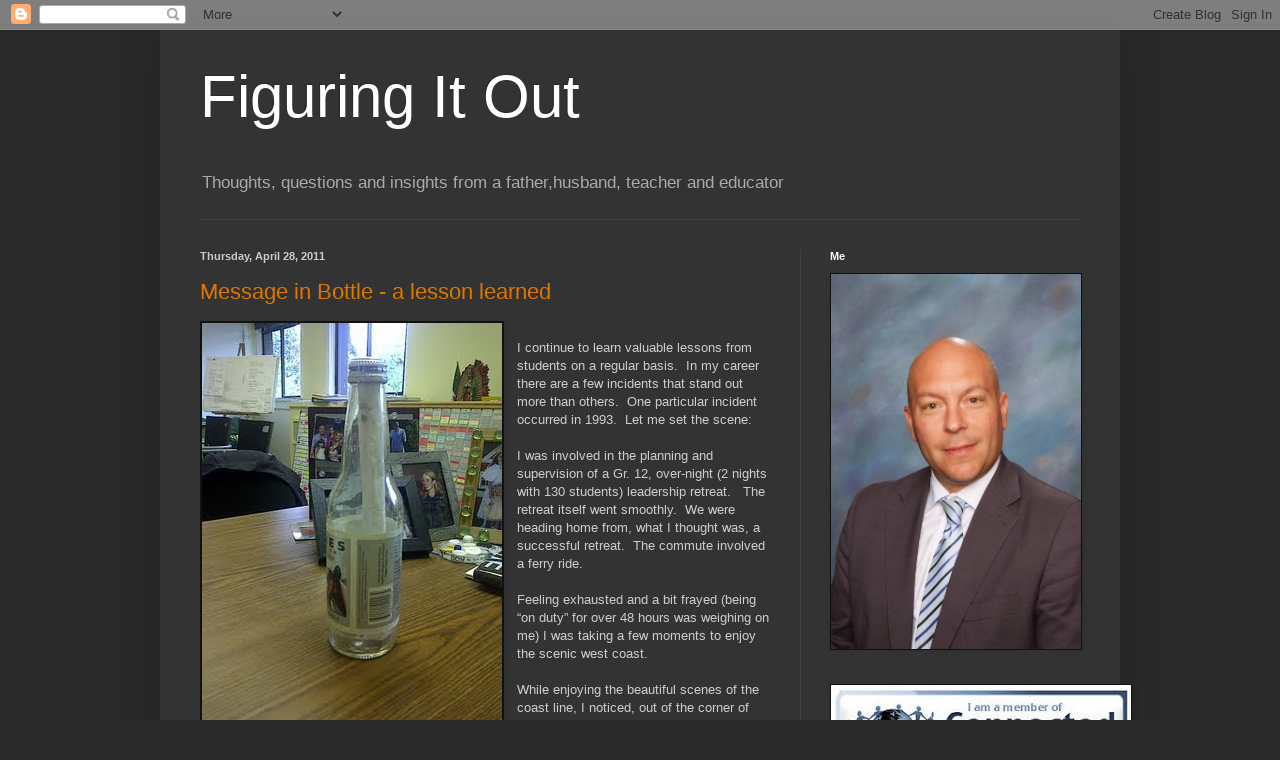

--- FILE ---
content_type: text/html; charset=UTF-8
request_url: https://figuringitouted.blogspot.com/2011/04/
body_size: 29313
content:
<!DOCTYPE html>
<html class='v2' dir='ltr' lang='en'>
<head>
<link href='https://www.blogger.com/static/v1/widgets/4128112664-css_bundle_v2.css' rel='stylesheet' type='text/css'/>
<meta content='width=1100' name='viewport'/>
<meta content='text/html; charset=UTF-8' http-equiv='Content-Type'/>
<meta content='blogger' name='generator'/>
<link href='https://figuringitouted.blogspot.com/favicon.ico' rel='icon' type='image/x-icon'/>
<link href='http://figuringitouted.blogspot.com/2011/04/' rel='canonical'/>
<link rel="alternate" type="application/atom+xml" title="Figuring It Out - Atom" href="https://figuringitouted.blogspot.com/feeds/posts/default" />
<link rel="alternate" type="application/rss+xml" title="Figuring It Out - RSS" href="https://figuringitouted.blogspot.com/feeds/posts/default?alt=rss" />
<link rel="service.post" type="application/atom+xml" title="Figuring It Out - Atom" href="https://www.blogger.com/feeds/1898527418224949692/posts/default" />
<!--Can't find substitution for tag [blog.ieCssRetrofitLinks]-->
<meta content='http://figuringitouted.blogspot.com/2011/04/' property='og:url'/>
<meta content='Figuring It Out' property='og:title'/>
<meta content='Thoughts, questions and insights from a father,husband, teacher and educator' property='og:description'/>
<title>Figuring It Out: April 2011</title>
<style id='page-skin-1' type='text/css'><!--
/*
-----------------------------------------------
Blogger Template Style
Name:     Simple
Designer: Blogger
URL:      www.blogger.com
----------------------------------------------- */
/* Content
----------------------------------------------- */
body {
font: normal normal 12px Arial, Tahoma, Helvetica, FreeSans, sans-serif;
color: #cccccc;
background: #292929 none repeat scroll top left;
padding: 0 40px 40px 40px;
}
html body .region-inner {
min-width: 0;
max-width: 100%;
width: auto;
}
h2 {
font-size: 22px;
}
a:link {
text-decoration:none;
color: #dd7700;
}
a:visited {
text-decoration:none;
color: #cc6600;
}
a:hover {
text-decoration:underline;
color: #cc6600;
}
.body-fauxcolumn-outer .fauxcolumn-inner {
background: transparent none repeat scroll top left;
_background-image: none;
}
.body-fauxcolumn-outer .cap-top {
position: absolute;
z-index: 1;
height: 400px;
width: 100%;
}
.body-fauxcolumn-outer .cap-top .cap-left {
width: 100%;
background: transparent none repeat-x scroll top left;
_background-image: none;
}
.content-outer {
-moz-box-shadow: 0 0 40px rgba(0, 0, 0, .15);
-webkit-box-shadow: 0 0 5px rgba(0, 0, 0, .15);
-goog-ms-box-shadow: 0 0 10px #333333;
box-shadow: 0 0 40px rgba(0, 0, 0, .15);
margin-bottom: 1px;
}
.content-inner {
padding: 10px 10px;
}
.content-inner {
background-color: #333333;
}
/* Header
----------------------------------------------- */
.header-outer {
background: transparent none repeat-x scroll 0 -400px;
_background-image: none;
}
.Header h1 {
font: normal normal 60px Arial, Tahoma, Helvetica, FreeSans, sans-serif;
color: #ffffff;
text-shadow: -1px -1px 1px rgba(0, 0, 0, .2);
}
.Header h1 a {
color: #ffffff;
}
.Header .description {
font-size: 140%;
color: #aaaaaa;
}
.header-inner .Header .titlewrapper {
padding: 22px 30px;
}
.header-inner .Header .descriptionwrapper {
padding: 0 30px;
}
/* Tabs
----------------------------------------------- */
.tabs-inner .section:first-child {
border-top: 1px solid #404040;
}
.tabs-inner .section:first-child ul {
margin-top: -1px;
border-top: 1px solid #404040;
border-left: 0 solid #404040;
border-right: 0 solid #404040;
}
.tabs-inner .widget ul {
background: #222222 none repeat-x scroll 0 -800px;
_background-image: none;
border-bottom: 1px solid #404040;
margin-top: 0;
margin-left: -30px;
margin-right: -30px;
}
.tabs-inner .widget li a {
display: inline-block;
padding: .6em 1em;
font: normal normal 14px Arial, Tahoma, Helvetica, FreeSans, sans-serif;
color: #999999;
border-left: 1px solid #333333;
border-right: 0 solid #404040;
}
.tabs-inner .widget li:first-child a {
border-left: none;
}
.tabs-inner .widget li.selected a, .tabs-inner .widget li a:hover {
color: #ffffff;
background-color: #000000;
text-decoration: none;
}
/* Columns
----------------------------------------------- */
.main-outer {
border-top: 0 solid #404040;
}
.fauxcolumn-left-outer .fauxcolumn-inner {
border-right: 1px solid #404040;
}
.fauxcolumn-right-outer .fauxcolumn-inner {
border-left: 1px solid #404040;
}
/* Headings
----------------------------------------------- */
div.widget > h2,
div.widget h2.title {
margin: 0 0 1em 0;
font: normal bold 11px Arial, Tahoma, Helvetica, FreeSans, sans-serif;
color: #ffffff;
}
/* Widgets
----------------------------------------------- */
.widget .zippy {
color: #999999;
text-shadow: 2px 2px 1px rgba(0, 0, 0, .1);
}
.widget .popular-posts ul {
list-style: none;
}
/* Posts
----------------------------------------------- */
h2.date-header {
font: normal bold 11px Arial, Tahoma, Helvetica, FreeSans, sans-serif;
}
.date-header span {
background-color: transparent;
color: #cccccc;
padding: inherit;
letter-spacing: inherit;
margin: inherit;
}
.main-inner {
padding-top: 30px;
padding-bottom: 30px;
}
.main-inner .column-center-inner {
padding: 0 15px;
}
.main-inner .column-center-inner .section {
margin: 0 15px;
}
.post {
margin: 0 0 25px 0;
}
h3.post-title, .comments h4 {
font: normal normal 22px Arial, Tahoma, Helvetica, FreeSans, sans-serif;
margin: .75em 0 0;
}
.post-body {
font-size: 110%;
line-height: 1.4;
position: relative;
}
.post-body img, .post-body .tr-caption-container, .Profile img, .Image img,
.BlogList .item-thumbnail img {
padding: 0;
background: #111111;
border: 1px solid #111111;
-moz-box-shadow: 1px 1px 5px rgba(0, 0, 0, .1);
-webkit-box-shadow: 1px 1px 5px rgba(0, 0, 0, .1);
box-shadow: 1px 1px 5px rgba(0, 0, 0, .1);
}
.post-body img, .post-body .tr-caption-container {
padding: 1px;
}
.post-body .tr-caption-container {
color: #cccccc;
}
.post-body .tr-caption-container img {
padding: 0;
background: transparent;
border: none;
-moz-box-shadow: 0 0 0 rgba(0, 0, 0, .1);
-webkit-box-shadow: 0 0 0 rgba(0, 0, 0, .1);
box-shadow: 0 0 0 rgba(0, 0, 0, .1);
}
.post-header {
margin: 0 0 1.5em;
line-height: 1.6;
font-size: 90%;
}
.post-footer {
margin: 20px -2px 0;
padding: 5px 10px;
color: #888888;
background-color: #303030;
border-bottom: 1px solid #444444;
line-height: 1.6;
font-size: 90%;
}
#comments .comment-author {
padding-top: 1.5em;
border-top: 1px solid #404040;
background-position: 0 1.5em;
}
#comments .comment-author:first-child {
padding-top: 0;
border-top: none;
}
.avatar-image-container {
margin: .2em 0 0;
}
#comments .avatar-image-container img {
border: 1px solid #111111;
}
/* Comments
----------------------------------------------- */
.comments .comments-content .icon.blog-author {
background-repeat: no-repeat;
background-image: url([data-uri]);
}
.comments .comments-content .loadmore a {
border-top: 1px solid #999999;
border-bottom: 1px solid #999999;
}
.comments .comment-thread.inline-thread {
background-color: #303030;
}
.comments .continue {
border-top: 2px solid #999999;
}
/* Accents
---------------------------------------------- */
.section-columns td.columns-cell {
border-left: 1px solid #404040;
}
.blog-pager {
background: transparent none no-repeat scroll top center;
}
.blog-pager-older-link, .home-link,
.blog-pager-newer-link {
background-color: #333333;
padding: 5px;
}
.footer-outer {
border-top: 0 dashed #bbbbbb;
}
/* Mobile
----------------------------------------------- */
body.mobile  {
background-size: auto;
}
.mobile .body-fauxcolumn-outer {
background: transparent none repeat scroll top left;
}
.mobile .body-fauxcolumn-outer .cap-top {
background-size: 100% auto;
}
.mobile .content-outer {
-webkit-box-shadow: 0 0 3px rgba(0, 0, 0, .15);
box-shadow: 0 0 3px rgba(0, 0, 0, .15);
}
.mobile .tabs-inner .widget ul {
margin-left: 0;
margin-right: 0;
}
.mobile .post {
margin: 0;
}
.mobile .main-inner .column-center-inner .section {
margin: 0;
}
.mobile .date-header span {
padding: 0.1em 10px;
margin: 0 -10px;
}
.mobile h3.post-title {
margin: 0;
}
.mobile .blog-pager {
background: transparent none no-repeat scroll top center;
}
.mobile .footer-outer {
border-top: none;
}
.mobile .main-inner, .mobile .footer-inner {
background-color: #333333;
}
.mobile-index-contents {
color: #cccccc;
}
.mobile-link-button {
background-color: #dd7700;
}
.mobile-link-button a:link, .mobile-link-button a:visited {
color: #ffffff;
}
.mobile .tabs-inner .section:first-child {
border-top: none;
}
.mobile .tabs-inner .PageList .widget-content {
background-color: #000000;
color: #ffffff;
border-top: 1px solid #404040;
border-bottom: 1px solid #404040;
}
.mobile .tabs-inner .PageList .widget-content .pagelist-arrow {
border-left: 1px solid #404040;
}

--></style>
<style id='template-skin-1' type='text/css'><!--
body {
min-width: 960px;
}
.content-outer, .content-fauxcolumn-outer, .region-inner {
min-width: 960px;
max-width: 960px;
_width: 960px;
}
.main-inner .columns {
padding-left: 0;
padding-right: 310px;
}
.main-inner .fauxcolumn-center-outer {
left: 0;
right: 310px;
/* IE6 does not respect left and right together */
_width: expression(this.parentNode.offsetWidth -
parseInt("0") -
parseInt("310px") + 'px');
}
.main-inner .fauxcolumn-left-outer {
width: 0;
}
.main-inner .fauxcolumn-right-outer {
width: 310px;
}
.main-inner .column-left-outer {
width: 0;
right: 100%;
margin-left: -0;
}
.main-inner .column-right-outer {
width: 310px;
margin-right: -310px;
}
#layout {
min-width: 0;
}
#layout .content-outer {
min-width: 0;
width: 800px;
}
#layout .region-inner {
min-width: 0;
width: auto;
}
body#layout div.add_widget {
padding: 8px;
}
body#layout div.add_widget a {
margin-left: 32px;
}
--></style>
<link href='https://www.blogger.com/dyn-css/authorization.css?targetBlogID=1898527418224949692&amp;zx=4d7fd912-47dc-4895-9ea9-734ab1afb6bc' media='none' onload='if(media!=&#39;all&#39;)media=&#39;all&#39;' rel='stylesheet'/><noscript><link href='https://www.blogger.com/dyn-css/authorization.css?targetBlogID=1898527418224949692&amp;zx=4d7fd912-47dc-4895-9ea9-734ab1afb6bc' rel='stylesheet'/></noscript>
<meta name='google-adsense-platform-account' content='ca-host-pub-1556223355139109'/>
<meta name='google-adsense-platform-domain' content='blogspot.com'/>

</head>
<body class='loading variant-dark'>
<div class='navbar section' id='navbar' name='Navbar'><div class='widget Navbar' data-version='1' id='Navbar1'><script type="text/javascript">
    function setAttributeOnload(object, attribute, val) {
      if(window.addEventListener) {
        window.addEventListener('load',
          function(){ object[attribute] = val; }, false);
      } else {
        window.attachEvent('onload', function(){ object[attribute] = val; });
      }
    }
  </script>
<div id="navbar-iframe-container"></div>
<script type="text/javascript" src="https://apis.google.com/js/platform.js"></script>
<script type="text/javascript">
      gapi.load("gapi.iframes:gapi.iframes.style.bubble", function() {
        if (gapi.iframes && gapi.iframes.getContext) {
          gapi.iframes.getContext().openChild({
              url: 'https://www.blogger.com/navbar/1898527418224949692?origin\x3dhttps://figuringitouted.blogspot.com',
              where: document.getElementById("navbar-iframe-container"),
              id: "navbar-iframe"
          });
        }
      });
    </script><script type="text/javascript">
(function() {
var script = document.createElement('script');
script.type = 'text/javascript';
script.src = '//pagead2.googlesyndication.com/pagead/js/google_top_exp.js';
var head = document.getElementsByTagName('head')[0];
if (head) {
head.appendChild(script);
}})();
</script>
</div></div>
<div class='body-fauxcolumns'>
<div class='fauxcolumn-outer body-fauxcolumn-outer'>
<div class='cap-top'>
<div class='cap-left'></div>
<div class='cap-right'></div>
</div>
<div class='fauxborder-left'>
<div class='fauxborder-right'></div>
<div class='fauxcolumn-inner'>
</div>
</div>
<div class='cap-bottom'>
<div class='cap-left'></div>
<div class='cap-right'></div>
</div>
</div>
</div>
<div class='content'>
<div class='content-fauxcolumns'>
<div class='fauxcolumn-outer content-fauxcolumn-outer'>
<div class='cap-top'>
<div class='cap-left'></div>
<div class='cap-right'></div>
</div>
<div class='fauxborder-left'>
<div class='fauxborder-right'></div>
<div class='fauxcolumn-inner'>
</div>
</div>
<div class='cap-bottom'>
<div class='cap-left'></div>
<div class='cap-right'></div>
</div>
</div>
</div>
<div class='content-outer'>
<div class='content-cap-top cap-top'>
<div class='cap-left'></div>
<div class='cap-right'></div>
</div>
<div class='fauxborder-left content-fauxborder-left'>
<div class='fauxborder-right content-fauxborder-right'></div>
<div class='content-inner'>
<header>
<div class='header-outer'>
<div class='header-cap-top cap-top'>
<div class='cap-left'></div>
<div class='cap-right'></div>
</div>
<div class='fauxborder-left header-fauxborder-left'>
<div class='fauxborder-right header-fauxborder-right'></div>
<div class='region-inner header-inner'>
<div class='header section' id='header' name='Header'><div class='widget Header' data-version='1' id='Header1'>
<div id='header-inner'>
<div class='titlewrapper'>
<h1 class='title'>
<a href='https://figuringitouted.blogspot.com/'>
Figuring It Out
</a>
</h1>
</div>
<div class='descriptionwrapper'>
<p class='description'><span>Thoughts, questions and insights from a father,husband, teacher and educator</span></p>
</div>
</div>
</div></div>
</div>
</div>
<div class='header-cap-bottom cap-bottom'>
<div class='cap-left'></div>
<div class='cap-right'></div>
</div>
</div>
</header>
<div class='tabs-outer'>
<div class='tabs-cap-top cap-top'>
<div class='cap-left'></div>
<div class='cap-right'></div>
</div>
<div class='fauxborder-left tabs-fauxborder-left'>
<div class='fauxborder-right tabs-fauxborder-right'></div>
<div class='region-inner tabs-inner'>
<div class='tabs no-items section' id='crosscol' name='Cross-Column'></div>
<div class='tabs no-items section' id='crosscol-overflow' name='Cross-Column 2'></div>
</div>
</div>
<div class='tabs-cap-bottom cap-bottom'>
<div class='cap-left'></div>
<div class='cap-right'></div>
</div>
</div>
<div class='main-outer'>
<div class='main-cap-top cap-top'>
<div class='cap-left'></div>
<div class='cap-right'></div>
</div>
<div class='fauxborder-left main-fauxborder-left'>
<div class='fauxborder-right main-fauxborder-right'></div>
<div class='region-inner main-inner'>
<div class='columns fauxcolumns'>
<div class='fauxcolumn-outer fauxcolumn-center-outer'>
<div class='cap-top'>
<div class='cap-left'></div>
<div class='cap-right'></div>
</div>
<div class='fauxborder-left'>
<div class='fauxborder-right'></div>
<div class='fauxcolumn-inner'>
</div>
</div>
<div class='cap-bottom'>
<div class='cap-left'></div>
<div class='cap-right'></div>
</div>
</div>
<div class='fauxcolumn-outer fauxcolumn-left-outer'>
<div class='cap-top'>
<div class='cap-left'></div>
<div class='cap-right'></div>
</div>
<div class='fauxborder-left'>
<div class='fauxborder-right'></div>
<div class='fauxcolumn-inner'>
</div>
</div>
<div class='cap-bottom'>
<div class='cap-left'></div>
<div class='cap-right'></div>
</div>
</div>
<div class='fauxcolumn-outer fauxcolumn-right-outer'>
<div class='cap-top'>
<div class='cap-left'></div>
<div class='cap-right'></div>
</div>
<div class='fauxborder-left'>
<div class='fauxborder-right'></div>
<div class='fauxcolumn-inner'>
</div>
</div>
<div class='cap-bottom'>
<div class='cap-left'></div>
<div class='cap-right'></div>
</div>
</div>
<!-- corrects IE6 width calculation -->
<div class='columns-inner'>
<div class='column-center-outer'>
<div class='column-center-inner'>
<div class='main section' id='main' name='Main'><div class='widget Blog' data-version='1' id='Blog1'>
<div class='blog-posts hfeed'>

          <div class="date-outer">
        
<h2 class='date-header'><span>Thursday, April 28, 2011</span></h2>

          <div class="date-posts">
        
<div class='post-outer'>
<div class='post hentry uncustomized-post-template' itemprop='blogPost' itemscope='itemscope' itemtype='http://schema.org/BlogPosting'>
<meta content='https://blogger.googleusercontent.com/img/b/R29vZ2xl/AVvXsEhucBs4LJjyZ8Zn2Yzv0WFturx-oRuM6OYU2KTWX58crTxl8tgSCraCjXoStB4JM3gu0z3PSLml1e0Hu6dZoHz-BcAzJ0GvLFdiOkqlKeWxiyG86IAACNIB8n1DTG5WtUdvY-LCxLYI_9ES/s400/IMG-20110427-00440.jpg' itemprop='image_url'/>
<meta content='1898527418224949692' itemprop='blogId'/>
<meta content='138581944010952345' itemprop='postId'/>
<a name='138581944010952345'></a>
<h3 class='post-title entry-title' itemprop='name'>
<a href='https://figuringitouted.blogspot.com/2011/04/message-in-bottle-lesson-learned.html'>Message in Bottle - a lesson learned</a>
</h3>
<div class='post-header'>
<div class='post-header-line-1'></div>
</div>
<div class='post-body entry-content' id='post-body-138581944010952345' itemprop='description articleBody'>
<table cellpadding="0" cellspacing="0" class="tr-caption-container" style="float: left; margin-right: 1em; text-align: left;"><tbody>
<tr><td style="text-align: center;"><a href="https://blogger.googleusercontent.com/img/b/R29vZ2xl/AVvXsEhucBs4LJjyZ8Zn2Yzv0WFturx-oRuM6OYU2KTWX58crTxl8tgSCraCjXoStB4JM3gu0z3PSLml1e0Hu6dZoHz-BcAzJ0GvLFdiOkqlKeWxiyG86IAACNIB8n1DTG5WtUdvY-LCxLYI_9ES/s1600/IMG-20110427-00440.jpg" imageanchor="1" style="clear: left; margin-bottom: 1em; margin-left: auto; margin-right: auto;"><img border="0" height="400" src="https://blogger.googleusercontent.com/img/b/R29vZ2xl/AVvXsEhucBs4LJjyZ8Zn2Yzv0WFturx-oRuM6OYU2KTWX58crTxl8tgSCraCjXoStB4JM3gu0z3PSLml1e0Hu6dZoHz-BcAzJ0GvLFdiOkqlKeWxiyG86IAACNIB8n1DTG5WtUdvY-LCxLYI_9ES/s400/IMG-20110427-00440.jpg" width="300" /></a></td></tr>
<tr><td class="tr-caption" style="text-align: center;">Susie's bottle, with message inside, sits on my desk. &nbsp;</td></tr>
</tbody></table><br />
<div class="MsoNormal"><span class="Apple-style-span" style="font-family: Arial, Helvetica, sans-serif;">I continue to learn valuable lessons from students on a regular basis.&nbsp; In my career there are a few incidents that stand out more than others.&nbsp; One particular incident occurred in 1993.&nbsp; Let me set the scene:<o:p></o:p></span></div><div class="MsoNormal"><span class="Apple-style-span" style="font-family: Arial, Helvetica, sans-serif;"><br />
</span></div><div class="MsoNormal"><span class="Apple-style-span" style="font-family: Arial, Helvetica, sans-serif;">I was involved in the planning and supervision of a Gr. 12, over-night (2 nights with 130 students) leadership retreat.&nbsp;&nbsp; The retreat itself went smoothly.&nbsp; We were heading home from, what I thought was, a successful retreat.&nbsp; The commute involved a ferry ride.&nbsp;&nbsp;</span></div><div class="MsoNormal"><span class="Apple-style-span" style="font-family: Arial, Helvetica, sans-serif;"><br />
</span></div><div class="MsoNormal"><span class="Apple-style-span" style="font-family: Arial, Helvetica, sans-serif;">Feeling exhausted and a bit frayed (being &#8220;on duty&#8221; for over 48 hours was weighing on me) I was taking a few moments to enjoy the scenic west coast.</span></div><div class="MsoNormal"><span class="Apple-style-span" style="font-family: Arial, Helvetica, sans-serif;">&nbsp; <o:p></o:p></span></div><div class="MsoNormal"><span class="Apple-style-span" style="font-family: Arial, Helvetica, sans-serif;">While enjoying the beautiful scenes of the coast line, I noticed, out of the corner of my eye, a student ready to launch a pop bottle over the edge of the boat. <o:p></o:p></span></div><blockquote><span class="Apple-style-span" style="font-family: Arial, Helvetica, sans-serif;"><b>SUSIE!!! (fictitious name)&nbsp; WHAT ARE YOU DOING?!?!&nbsp; </b></span></blockquote><div class="MsoNormal"><span class="Apple-style-span" style="font-family: Arial, Helvetica, sans-serif;">My holler was quickly followed by a stern lecture about leading by example, the environmental impact of littering, etc.&nbsp; Throughout my litany I sensed that the student really wanted to say something.</span></div><blockquote><span class="Apple-style-span" style="font-family: Arial, Helvetica, sans-serif;"><b>&nbsp;&#8220;But Mr. B&#8230;.&#8230;.But&#8230;&#8230; But&#8230;&#8230;..&#8221;</b></span></blockquote><div class="MsoNormal"><span class="Apple-style-span" style="font-family: Arial, Helvetica, sans-serif;">Finally, after I finished, she chimed in and explained herself:</span></div><blockquote><span class="Apple-style-span" style="font-family: Arial, Helvetica, sans-serif;"><b>&#8220;Mr. B, I put a message in the bottle.&nbsp; I was so inspired by the retreat that I wanted to share my inspiration.&#8221;&nbsp; </b></span></blockquote><span class="Apple-style-span" style="font-family: Arial, Helvetica, sans-serif;">While she explained herself she opened the bottle and pulled out the note and handed it to me.  It read:  </span><br />
<blockquote><span class="Apple-style-span" style="font-family: Arial, Helvetica, sans-serif;"><b>&#8220;To whoever finds this note &#8211; call (school name and phone number) and we will say a special prayer for you &#8211; should you need it.&#8221; &nbsp;</b></span></blockquote><div class="MsoNormal"><span class="Apple-style-span" style="font-family: Arial, Helvetica, sans-serif;">I felt like an idiot.<o:p></o:p></span></div><div class="MsoNormal"><span class="Apple-style-span" style="font-family: Arial, Helvetica, sans-serif;"><br />
</span></div><div class="MsoNormal"><span class="Apple-style-span" style="font-family: Arial, Helvetica, sans-serif;">On that day I learned some valuable lessons about my interactions and relationships with students.</span></div><div class="MsoNormal"><span class="Apple-style-span" style="font-family: Arial, Helvetica, sans-serif;">&nbsp;&nbsp;<o:p></o:p></span></div><div class="MsoNormal"><b><span class="Apple-style-span" style="font-family: Arial, Helvetica, sans-serif;">What you see is not always what you get.<o:p></o:p></span></b></div><div class="MsoNormal"><span class="Apple-style-span" style="font-family: Arial, Helvetica, sans-serif;">Susie&#8217;s actions, on the outside, seemed destructive and selfish.&nbsp; Upon further investigation, her intentions were, in fact, altruistic.<o:p></o:p></span></div><div class="MsoNormal"><b><span class="Apple-style-span" style="font-family: Arial, Helvetica, sans-serif;"><br />
</span></b></div><div class="MsoNormal"><b><span class="Apple-style-span" style="font-family: Arial, Helvetica, sans-serif;">Listen first than talk<o:p></o:p></span></b></div><div class="MsoNormal"><span class="Apple-style-span" style="font-family: Arial, Helvetica, sans-serif;">Had I taken this advice, I would have saved Susie (and me) the embarrassment and humiliation of a stern lecture.<o:p></o:p></span></div><div class="MsoNormal"><b><span class="Apple-style-span" style="font-family: Arial, Helvetica, sans-serif;"><br />
</span></b></div><div class="MsoNormal"><b><span class="Apple-style-span" style="font-family: Arial, Helvetica, sans-serif;">Don&#8217;t label students<o:p></o:p></span></b></div><div class="MsoNormal"><span class="Apple-style-span" style="font-family: Arial, Helvetica, sans-serif;">Susie had developed a bit of a reputation at the school for being apathetic and a bit of a rebel.&nbsp; My reaction to her imminent action of throwing the bottle was compounded by this unfair label.&nbsp; I don&#8217;t label students anymore.<o:p></o:p></span></div><div class="MsoNormal"><b><span class="Apple-style-span" style="font-family: Arial, Helvetica, sans-serif;"><br />
</span></b></div><div class="MsoNormal"><b><span class="Apple-style-span" style="font-family: Arial, Helvetica, sans-serif;">Always give students the benefit of the doubt.<o:p></o:p></span></b></div><div class="MsoNormal"><span class="Apple-style-span" style="font-family: Arial, Helvetica, sans-serif;">The young adults that I have had the privilege of teaching and learning with, when given the opportunity, rarely disappoint. &nbsp;&nbsp;&nbsp;&nbsp;I have a&nbsp;fundamental&nbsp;belief that our world is in good hands with future generations.&nbsp; <o:p></o:p></span></div><div class="MsoNormal"><span class="Apple-style-span" style="font-family: Arial, Helvetica, sans-serif;"><br />
</span></div><div class="MsoNormal"><span class="Apple-style-span" style="font-family: Arial, Helvetica, sans-serif;">Today, I still have the Susie&#8217;s bottle, with her inspiring message inside, on my desk.&nbsp; It serves as a constant reminder of the &#8220;lessons learned&#8221; and the profound obligation I have to find out what&#8217;s inside each and every &#8220;bottle&#8221; I have the privilege of encountering.</span><o:p></o:p></div>
<div style='clear: both;'></div>
</div>
<div class='post-footer'>
<div class='post-footer-line post-footer-line-1'>
<span class='post-author vcard'>
Posted by
<span class='fn' itemprop='author' itemscope='itemscope' itemtype='http://schema.org/Person'>
<meta content='https://www.blogger.com/profile/04310639769232238058' itemprop='url'/>
<a class='g-profile' href='https://www.blogger.com/profile/04310639769232238058' rel='author' title='author profile'>
<span itemprop='name'>J Bevacqua  @jvbevacqua</span>
</a>
</span>
</span>
<span class='post-timestamp'>
at
<meta content='http://figuringitouted.blogspot.com/2011/04/message-in-bottle-lesson-learned.html' itemprop='url'/>
<a class='timestamp-link' href='https://figuringitouted.blogspot.com/2011/04/message-in-bottle-lesson-learned.html' rel='bookmark' title='permanent link'><abbr class='published' itemprop='datePublished' title='2011-04-28T10:15:00-07:00'>10:15&#8239;AM</abbr></a>
</span>
<span class='post-comment-link'>
<a class='comment-link' href='https://figuringitouted.blogspot.com/2011/04/message-in-bottle-lesson-learned.html#comment-form' onclick=''>
4 comments:
  </a>
</span>
<span class='post-icons'>
<span class='item-control blog-admin pid-1691168105'>
<a href='https://www.blogger.com/post-edit.g?blogID=1898527418224949692&postID=138581944010952345&from=pencil' title='Edit Post'>
<img alt='' class='icon-action' height='18' src='https://resources.blogblog.com/img/icon18_edit_allbkg.gif' width='18'/>
</a>
</span>
</span>
<div class='post-share-buttons goog-inline-block'>
<a class='goog-inline-block share-button sb-email' href='https://www.blogger.com/share-post.g?blogID=1898527418224949692&postID=138581944010952345&target=email' target='_blank' title='Email This'><span class='share-button-link-text'>Email This</span></a><a class='goog-inline-block share-button sb-blog' href='https://www.blogger.com/share-post.g?blogID=1898527418224949692&postID=138581944010952345&target=blog' onclick='window.open(this.href, "_blank", "height=270,width=475"); return false;' target='_blank' title='BlogThis!'><span class='share-button-link-text'>BlogThis!</span></a><a class='goog-inline-block share-button sb-twitter' href='https://www.blogger.com/share-post.g?blogID=1898527418224949692&postID=138581944010952345&target=twitter' target='_blank' title='Share to X'><span class='share-button-link-text'>Share to X</span></a><a class='goog-inline-block share-button sb-facebook' href='https://www.blogger.com/share-post.g?blogID=1898527418224949692&postID=138581944010952345&target=facebook' onclick='window.open(this.href, "_blank", "height=430,width=640"); return false;' target='_blank' title='Share to Facebook'><span class='share-button-link-text'>Share to Facebook</span></a><a class='goog-inline-block share-button sb-pinterest' href='https://www.blogger.com/share-post.g?blogID=1898527418224949692&postID=138581944010952345&target=pinterest' target='_blank' title='Share to Pinterest'><span class='share-button-link-text'>Share to Pinterest</span></a>
</div>
</div>
<div class='post-footer-line post-footer-line-2'>
<span class='post-labels'>
Labels:
<a href='https://figuringitouted.blogspot.com/search/label/Inspiration' rel='tag'>Inspiration</a>,
<a href='https://figuringitouted.blogspot.com/search/label/Students' rel='tag'>Students</a>
</span>
</div>
<div class='post-footer-line post-footer-line-3'>
<span class='post-location'>
</span>
</div>
</div>
</div>
</div>

          </div></div>
        

          <div class="date-outer">
        
<h2 class='date-header'><span>Wednesday, April 20, 2011</span></h2>

          <div class="date-posts">
        
<div class='post-outer'>
<div class='post hentry uncustomized-post-template' itemprop='blogPost' itemscope='itemscope' itemtype='http://schema.org/BlogPosting'>
<meta content='https://blogger.googleusercontent.com/img/b/R29vZ2xl/AVvXsEhCvKmvarelwRyr7FNasW98RtIMdeJiuo309CqntERLLOnZKQ2riA5kF64Oxc4AiIh0E10zvgrPy9zmyHBIoU5wgMrwWX0F1N6oN0A8NgpHEGFoc9c_jhPONRkmBcqViHP-vm8pzZSO9Cvu/s1600/Cliffyoung1983.jpg' itemprop='image_url'/>
<meta content='1898527418224949692' itemprop='blogId'/>
<meta content='8309154756798469953' itemprop='postId'/>
<a name='8309154756798469953'></a>
<h3 class='post-title entry-title' itemprop='name'>
<a href='https://figuringitouted.blogspot.com/2011/04/changing-rules-of-game.html'>Changing the Rules of the Game?</a>
</h3>
<div class='post-header'>
<div class='post-header-line-1'></div>
</div>
<div class='post-body entry-content' id='post-body-8309154756798469953' itemprop='description articleBody'>
<div class="separator" style="clear: both; text-align: center;">
<a href="https://blogger.googleusercontent.com/img/b/R29vZ2xl/AVvXsEhCvKmvarelwRyr7FNasW98RtIMdeJiuo309CqntERLLOnZKQ2riA5kF64Oxc4AiIh0E10zvgrPy9zmyHBIoU5wgMrwWX0F1N6oN0A8NgpHEGFoc9c_jhPONRkmBcqViHP-vm8pzZSO9Cvu/s1600/Cliffyoung1983.jpg" imageanchor="1" style="margin-left: 1em; margin-right: 1em;"><img border="0" src="https://blogger.googleusercontent.com/img/b/R29vZ2xl/AVvXsEhCvKmvarelwRyr7FNasW98RtIMdeJiuo309CqntERLLOnZKQ2riA5kF64Oxc4AiIh0E10zvgrPy9zmyHBIoU5wgMrwWX0F1N6oN0A8NgpHEGFoc9c_jhPONRkmBcqViHP-vm8pzZSO9Cvu/s1600/Cliffyoung1983.jpg" /></a></div>
<span class="Apple-style-span" style="font-family: Arial, Helvetica, sans-serif;">Understanding and managing change is both an art and a science.  It usually involves a blend of honouring the past, explaining the future and creating a path to get there.  Change agents have to engage the hearts and the minds of their constituents.   Leaders who embark on a change initiative also need the courage to move people away from the comfort of the familiar.    <br />
<br />
One of my favourite stories to illustrate this courageous mindset is the story of Australian potato farmer <a href="http://en.wikipedia.org/wiki/Cliff_Young_(athlete)">Cliff Young</a>. <br />
<br />
In 1983, the 61-year-old potato farmer arrived at the start line of the Westfield to Melboune Ultra Marathon wearing rubber boots and overalls.  The race itself is a gruelling test of endurance  - spanning &#8211; a mere 875 kilometres/544 miles).  A virtual unknown and probably mocked at the outset - Cliff Young won the race! <br />
<br />
How did the 61 year old farmer, wearing rubber boots, competing against some of the finest runners, win the race?  <br />
<br />
The answer is simple yet profound. <br />
<br />
Prior to Cliff Young running the race, ultra marathon &#8220;experts&#8221; and practioners had preconceived ideas of the most efficient manner to run the race &#8211; a combination of running, eating and sleeping. <br />
<br />
Cliff Young never read the &#8220;expert&#8217;s&#8221; memo. <br />
<br />
No one told Cliff that he had to sleep.  He just ran!  By denying himself sleep and running while the others slept, he won the race by landslide, breaking the previous record by two days! <br />
<br />
Cliff&#8217;s courage to change the &#8220;rules&#8221; of what a ultra marathon runner should do, not only caused him to win the race, but also impact every Ultra Marathon since!  <br />
<br />
The Cliff Young story inspires us to move away from traditional practice and call into question our &#8220;it&#8217;s the way it has always been done&#8221; attitudes.  He was courageous enough not to let conventional thinking stop him.  <br />
<br />
Here in BC there is a growing call to reform our education system.  There has been a plea for urgency from various stakeholders in the system (teaching professionals, parents and students).  <br />
<br />
As we embark on this process I feel a tension.  Any change to the system needs to embrace the well researched change management strategies that engage all stakeholders. Indeed, failure to manage this change properly will be disastrous (I am thinking about the Graduation Portfolio fiasco!) <br />
<br />
However, as I commented in a recent post by Chris Kennedy (@chrkennedy), there comes a time in a change initiative that requires courageous decisions by those that can make the biggest impact on the system.  At the school &amp; district level I am witnessing (and reading) many positive changes and shifts.&nbsp;</span><br />
<div>
<span class="Apple-style-span" style="font-family: Arial, Helvetica, sans-serif;"><br />
</span></div>
<div>
<span class="Apple-style-span" style="font-family: Arial, Helvetica, sans-serif;">My sense is that the time is coming for the next tier to, like Cliff Young, change the rules of the game!</span></div>
<div style='clear: both;'></div>
</div>
<div class='post-footer'>
<div class='post-footer-line post-footer-line-1'>
<span class='post-author vcard'>
Posted by
<span class='fn' itemprop='author' itemscope='itemscope' itemtype='http://schema.org/Person'>
<meta content='https://www.blogger.com/profile/04310639769232238058' itemprop='url'/>
<a class='g-profile' href='https://www.blogger.com/profile/04310639769232238058' rel='author' title='author profile'>
<span itemprop='name'>J Bevacqua  @jvbevacqua</span>
</a>
</span>
</span>
<span class='post-timestamp'>
at
<meta content='http://figuringitouted.blogspot.com/2011/04/changing-rules-of-game.html' itemprop='url'/>
<a class='timestamp-link' href='https://figuringitouted.blogspot.com/2011/04/changing-rules-of-game.html' rel='bookmark' title='permanent link'><abbr class='published' itemprop='datePublished' title='2011-04-20T16:15:00-07:00'>4:15&#8239;PM</abbr></a>
</span>
<span class='post-comment-link'>
<a class='comment-link' href='https://figuringitouted.blogspot.com/2011/04/changing-rules-of-game.html#comment-form' onclick=''>
6 comments:
  </a>
</span>
<span class='post-icons'>
<span class='item-control blog-admin pid-1691168105'>
<a href='https://www.blogger.com/post-edit.g?blogID=1898527418224949692&postID=8309154756798469953&from=pencil' title='Edit Post'>
<img alt='' class='icon-action' height='18' src='https://resources.blogblog.com/img/icon18_edit_allbkg.gif' width='18'/>
</a>
</span>
</span>
<div class='post-share-buttons goog-inline-block'>
<a class='goog-inline-block share-button sb-email' href='https://www.blogger.com/share-post.g?blogID=1898527418224949692&postID=8309154756798469953&target=email' target='_blank' title='Email This'><span class='share-button-link-text'>Email This</span></a><a class='goog-inline-block share-button sb-blog' href='https://www.blogger.com/share-post.g?blogID=1898527418224949692&postID=8309154756798469953&target=blog' onclick='window.open(this.href, "_blank", "height=270,width=475"); return false;' target='_blank' title='BlogThis!'><span class='share-button-link-text'>BlogThis!</span></a><a class='goog-inline-block share-button sb-twitter' href='https://www.blogger.com/share-post.g?blogID=1898527418224949692&postID=8309154756798469953&target=twitter' target='_blank' title='Share to X'><span class='share-button-link-text'>Share to X</span></a><a class='goog-inline-block share-button sb-facebook' href='https://www.blogger.com/share-post.g?blogID=1898527418224949692&postID=8309154756798469953&target=facebook' onclick='window.open(this.href, "_blank", "height=430,width=640"); return false;' target='_blank' title='Share to Facebook'><span class='share-button-link-text'>Share to Facebook</span></a><a class='goog-inline-block share-button sb-pinterest' href='https://www.blogger.com/share-post.g?blogID=1898527418224949692&postID=8309154756798469953&target=pinterest' target='_blank' title='Share to Pinterest'><span class='share-button-link-text'>Share to Pinterest</span></a>
</div>
</div>
<div class='post-footer-line post-footer-line-2'>
<span class='post-labels'>
</span>
</div>
<div class='post-footer-line post-footer-line-3'>
<span class='post-location'>
</span>
</div>
</div>
</div>
</div>

          </div></div>
        

          <div class="date-outer">
        
<h2 class='date-header'><span>Sunday, April 17, 2011</span></h2>

          <div class="date-posts">
        
<div class='post-outer'>
<div class='post hentry uncustomized-post-template' itemprop='blogPost' itemscope='itemscope' itemtype='http://schema.org/BlogPosting'>
<meta content='http://3.gvt0.com/vi/wZLjTQGBWc8/0.jpg' itemprop='image_url'/>
<meta content='1898527418224949692' itemprop='blogId'/>
<meta content='1245049890565002003' itemprop='postId'/>
<a name='1245049890565002003'></a>
<h3 class='post-title entry-title' itemprop='name'>
<a href='https://figuringitouted.blogspot.com/2011/04/great-things-happen-when.html'>Great things happen when.....</a>
</h3>
<div class='post-header'>
<div class='post-header-line-1'></div>
</div>
<div class='post-body entry-content' id='post-body-1245049890565002003' itemprop='description articleBody'>
<div class="MsoNormal"><span class="Apple-style-span" style="font-family: Arial, Helvetica, sans-serif;">Last night I attended our school&#8217;s production of The Liar.&nbsp; The moment I walked into the theatre I was humbled and inspired.&nbsp;</span></div><div class="MsoNormal"><span class="Apple-style-span" style="font-family: Arial, Helvetica, sans-serif;"><br />
</span></div><div class="MsoNormal"><span class="Apple-style-span" style="font-family: Arial, Helvetica, sans-serif;">Take a look at this incredible video preview of our play - produced and edited by our students:&nbsp; </span></div><div class="MsoNormal"><br />
</div><div class="separator" style="clear: both; text-align: center;"><span class="Apple-style-span" style="font-family: Arial, Helvetica, sans-serif;"><iframe allowfullscreen="allowfullscreen" frameborder="0" height="266" mozallowfullscreen="mozallowfullscreen" src="https://www.youtube.com/embed/wZLjTQGBWc8?feature=player_embedded" webkitallowfullscreen="webkitallowfullscreen" width="320"></iframe></span></div><div class="MsoNormal"><br />
</div><div class="MsoNormal"><span class="Apple-style-span" style="font-family: Arial, Helvetica, sans-serif;">From the photo displays, poster design, program, set design and production, wardrobe, video production, sound, lights, stage management, script adaptation and of the acting &#8211; I couldn&#8217;t help but think about talent, commitment and dedication of all involved. &nbsp;</span></div><div class="MsoNormal"><span class="Apple-style-span" style="font-family: Arial, Helvetica, sans-serif;"><br />
</span></div><div class="MsoNormal"><span class="Apple-style-span" style="font-family: Arial, Helvetica, sans-serif;">At the end of the show, the students and staff were appropriately recognised for this remarkable achievement.</span></div><div class="MsoNormal"><span class="Apple-style-span" style="font-family: Arial, Helvetica, sans-serif;"><br />
</span></div><div class="MsoNormal"><span class="Apple-style-span" style="font-family: Arial, Helvetica, sans-serif;">The teacher-director of the play closed the night by reminding everyone that the production drew on the remarkable talents &amp; efforts of our entire community &#8211; parents, students, alumni and staff.&nbsp; </span></div><div class="MsoNormal"><span class="Apple-style-span" style="font-family: Arial, Helvetica, sans-serif;"><br />
</span></div><div class="MsoNormal"><span class="Apple-style-span" style="font-family: Arial, Helvetica, sans-serif;">For me it has proved to be yet another inspiring reminder that great things happen when a community comes together!&nbsp;&nbsp;</span></div><div class="MsoNormal"><span class="Apple-style-span" style="font-family: Arial, Helvetica, sans-serif;"><br />
</span></div><div class="MsoNormal"><span class="Apple-style-span" style="font-family: Arial, Helvetica, sans-serif;">To everyone involved I say BRAVO!</span></div>
<div style='clear: both;'></div>
</div>
<div class='post-footer'>
<div class='post-footer-line post-footer-line-1'>
<span class='post-author vcard'>
Posted by
<span class='fn' itemprop='author' itemscope='itemscope' itemtype='http://schema.org/Person'>
<meta content='https://www.blogger.com/profile/04310639769232238058' itemprop='url'/>
<a class='g-profile' href='https://www.blogger.com/profile/04310639769232238058' rel='author' title='author profile'>
<span itemprop='name'>J Bevacqua  @jvbevacqua</span>
</a>
</span>
</span>
<span class='post-timestamp'>
at
<meta content='http://figuringitouted.blogspot.com/2011/04/great-things-happen-when.html' itemprop='url'/>
<a class='timestamp-link' href='https://figuringitouted.blogspot.com/2011/04/great-things-happen-when.html' rel='bookmark' title='permanent link'><abbr class='published' itemprop='datePublished' title='2011-04-17T15:31:00-07:00'>3:31&#8239;PM</abbr></a>
</span>
<span class='post-comment-link'>
<a class='comment-link' href='https://figuringitouted.blogspot.com/2011/04/great-things-happen-when.html#comment-form' onclick=''>
No comments:
  </a>
</span>
<span class='post-icons'>
<span class='item-control blog-admin pid-1691168105'>
<a href='https://www.blogger.com/post-edit.g?blogID=1898527418224949692&postID=1245049890565002003&from=pencil' title='Edit Post'>
<img alt='' class='icon-action' height='18' src='https://resources.blogblog.com/img/icon18_edit_allbkg.gif' width='18'/>
</a>
</span>
</span>
<div class='post-share-buttons goog-inline-block'>
<a class='goog-inline-block share-button sb-email' href='https://www.blogger.com/share-post.g?blogID=1898527418224949692&postID=1245049890565002003&target=email' target='_blank' title='Email This'><span class='share-button-link-text'>Email This</span></a><a class='goog-inline-block share-button sb-blog' href='https://www.blogger.com/share-post.g?blogID=1898527418224949692&postID=1245049890565002003&target=blog' onclick='window.open(this.href, "_blank", "height=270,width=475"); return false;' target='_blank' title='BlogThis!'><span class='share-button-link-text'>BlogThis!</span></a><a class='goog-inline-block share-button sb-twitter' href='https://www.blogger.com/share-post.g?blogID=1898527418224949692&postID=1245049890565002003&target=twitter' target='_blank' title='Share to X'><span class='share-button-link-text'>Share to X</span></a><a class='goog-inline-block share-button sb-facebook' href='https://www.blogger.com/share-post.g?blogID=1898527418224949692&postID=1245049890565002003&target=facebook' onclick='window.open(this.href, "_blank", "height=430,width=640"); return false;' target='_blank' title='Share to Facebook'><span class='share-button-link-text'>Share to Facebook</span></a><a class='goog-inline-block share-button sb-pinterest' href='https://www.blogger.com/share-post.g?blogID=1898527418224949692&postID=1245049890565002003&target=pinterest' target='_blank' title='Share to Pinterest'><span class='share-button-link-text'>Share to Pinterest</span></a>
</div>
</div>
<div class='post-footer-line post-footer-line-2'>
<span class='post-labels'>
Labels:
<a href='https://figuringitouted.blogspot.com/search/label/Inspiration' rel='tag'>Inspiration</a>,
<a href='https://figuringitouted.blogspot.com/search/label/School%20Culture' rel='tag'>School Culture</a>,
<a href='https://figuringitouted.blogspot.com/search/label/Students' rel='tag'>Students</a>
</span>
</div>
<div class='post-footer-line post-footer-line-3'>
<span class='post-location'>
</span>
</div>
</div>
</div>
</div>

          </div></div>
        

          <div class="date-outer">
        
<h2 class='date-header'><span>Tuesday, April 12, 2011</span></h2>

          <div class="date-posts">
        
<div class='post-outer'>
<div class='post hentry uncustomized-post-template' itemprop='blogPost' itemscope='itemscope' itemtype='http://schema.org/BlogPosting'>
<meta content='https://blogger.googleusercontent.com/img/b/R29vZ2xl/AVvXsEiLpTollNh3WQDdDbuw3B9VoboZYJZFknpI-yA5O58YCpZdtM3Vgm5nLxs_zbF8CBNHFOMjE_ThL2QFBRfBSxratfaQLSLshLwqWOKd0za5VKU_jjDigMVWTMRzsO6S4TYAd1zGuo74NrIE/s200/1101635_72119436.jpg' itemprop='image_url'/>
<meta content='1898527418224949692' itemprop='blogId'/>
<meta content='957903902500578897' itemprop='postId'/>
<a name='957903902500578897'></a>
<h3 class='post-title entry-title' itemprop='name'>
<a href='https://figuringitouted.blogspot.com/2011/04/feel-free-to-disagree.html'>Feel Free to Disagree</a>
</h3>
<div class='post-header'>
<div class='post-header-line-1'></div>
</div>
<div class='post-body entry-content' id='post-body-957903902500578897' itemprop='description articleBody'>
<div class="separator" style="clear: both; text-align: center;"><a href="https://blogger.googleusercontent.com/img/b/R29vZ2xl/AVvXsEiLpTollNh3WQDdDbuw3B9VoboZYJZFknpI-yA5O58YCpZdtM3Vgm5nLxs_zbF8CBNHFOMjE_ThL2QFBRfBSxratfaQLSLshLwqWOKd0za5VKU_jjDigMVWTMRzsO6S4TYAd1zGuo74NrIE/s1600/1101635_72119436.jpg" imageanchor="1" style="clear: left; float: left; margin-bottom: 1em; margin-right: 1em;"><img border="0" height="163" src="https://blogger.googleusercontent.com/img/b/R29vZ2xl/AVvXsEiLpTollNh3WQDdDbuw3B9VoboZYJZFknpI-yA5O58YCpZdtM3Vgm5nLxs_zbF8CBNHFOMjE_ThL2QFBRfBSxratfaQLSLshLwqWOKd0za5VKU_jjDigMVWTMRzsO6S4TYAd1zGuo74NrIE/s200/1101635_72119436.jpg" width="200" /></a></div><span class="Apple-style-span" style="font-family: Arial, Helvetica, sans-serif;"></span><br />
<div><span class="Apple-style-span" style="font-family: Arial, Helvetica, sans-serif;"><a href="https://blogger.googleusercontent.com/img/b/R29vZ2xl/AVvXsEjYUSU4-_EOJVEuwWA8mDFYfwliuqd83uoH0d3U6vZoPJfsLAGZgUIUfpCaalGxtuWntSxuChsmiR_nkcuqo6KXbC2nkIZA1y0f6dVUJbIrAbFnzn_DNv9WpywucJDqhUXuWng5_eXXO316/s1600/1101636_20399171.jpg" imageanchor="1" style="clear: right; float: right; margin-bottom: 1em; margin-left: 1em;"><img border="0" height="166" src="https://blogger.googleusercontent.com/img/b/R29vZ2xl/AVvXsEjYUSU4-_EOJVEuwWA8mDFYfwliuqd83uoH0d3U6vZoPJfsLAGZgUIUfpCaalGxtuWntSxuChsmiR_nkcuqo6KXbC2nkIZA1y0f6dVUJbIrAbFnzn_DNv9WpywucJDqhUXuWng5_eXXO316/s200/1101636_20399171.jpg" width="200" /></a><span class="Apple-style-span" style="font-family: Arial, Helvetica, sans-serif;"><br />
</span></span></div><div><span class="Apple-style-span" style="font-family: Arial, Helvetica, sans-serif;"><span class="Apple-style-span" style="font-family: Arial, Helvetica, sans-serif;"><br />
</span></span></div><div><span class="Apple-style-span" style="font-family: Arial, Helvetica, sans-serif;"><span class="Apple-style-span" style="font-family: Arial, Helvetica, sans-serif;"><br />
</span></span></div><div><span class="Apple-style-span" style="font-family: Arial, Helvetica, sans-serif;"><span class="Apple-style-span" style="font-family: Arial, Helvetica, sans-serif;"><br />
</span></span></div><div><span class="Apple-style-span" style="font-family: Arial, Helvetica, sans-serif;"><span class="Apple-style-span" style="font-family: Arial, Helvetica, sans-serif;"><br />
</span></span></div><div><span class="Apple-style-span" style="font-family: Arial, Helvetica, sans-serif;"><span class="Apple-style-span" style="font-family: Arial, Helvetica, sans-serif;"><br />
</span></span></div><div><span class="Apple-style-span" style="font-family: Arial, Helvetica, sans-serif;"><span class="Apple-style-span" style="font-family: Arial, Helvetica, sans-serif;"><br />
</span></span></div><div><span class="Apple-style-span" style="font-family: Arial, Helvetica, sans-serif;"><span class="Apple-style-span" style="font-family: Arial, Helvetica, sans-serif;"><br />
</span></span></div><div><span class="Apple-style-span" style="font-family: Arial, Helvetica, sans-serif;"><span class="Apple-style-span" style="font-family: Arial, Helvetica, sans-serif;"><br />
</span></span></div><div><span class="Apple-style-span" style="font-family: Arial, Helvetica, sans-serif;"><span class="Apple-style-span" style="font-family: Arial, Helvetica, sans-serif;"><br />
</span></span></div><span class="Apple-style-span" style="font-family: Arial, Helvetica, sans-serif;">I may have found a flaw in my use of social media as a <i>professional learning tool.</i> <br />
<br />
I recently asked a colleague who has signed up for Twitter why he is not a more active user.  His response intrigued me:  </span><br />
<blockquote><span class="Apple-style-span" style="font-family: Arial, Helvetica, sans-serif;"><b>&#8220;It seems to me that Twitter is a mutual admiration society.&#8221;</b></span></blockquote><span class="Apple-style-span" style="font-family: Arial, Helvetica, sans-serif;">Let me declare up front that I am now in my 7th month using Twitter and the Blogosphere.  The journey has been nothing short of invigorating and eye opening.  I have learned more, shared more and reflected more because of my immersion in social media. <br />
<br />
Nonetheless, my colleague&#8217;s comment has left me unsettled.  <br />
<br />
I must make the following confession: <br />
<br />
1.    There are some Twitter users that I interact with more than others. <br />
<br />
2.    I do tend to &#8220;agree&#8221; more than &#8220;disagree&#8221; with those I follow using social media. <br />
<br />
3.    I tend to following like minded professionals on Twitter <br />
<br />
4.    It feels good to receive affirming comments on my blog posts <br />
<br />
Should this be a big surprise? <br />
<br />
Surely not!  Like in face to face interactions, we tend to associate and interact with those that we have the most in common with and with those that affirm us.  Conversely, we tend to shy away from those that challenge us or are different from us.&nbsp;</span><br />
<span class="Apple-style-span" style="font-family: Arial, Helvetica, sans-serif;"><br />
</span><br />
<span class="Apple-style-span" style="font-family: Arial, Helvetica, sans-serif;">Does social media exacerbate this dynamic?<br />
<br />
Wanting to test the &#8220;mutual admiration&#8221; theory about Twitter even further, I sent out a one question (very unscientific) survey using Google Forms (via Twitter) and asked the following question: <br />
<br />
<b>When interacting using social media (Twitter, Blogs, etc.) do you tend to agree or disagree with the author's ideas or reflections? </b><br />
</span><br />
<ul><li><span class="Apple-style-span" style="font-family: Arial, Helvetica, sans-serif;"><b>94% of respondents indicated that they generally agree with the author (44 out of 47 respondents)</b></span></li>
</ul><span class="Apple-style-span" style="font-family: Arial, Helvetica, sans-serif;"> </span><br />
<div><span class="Apple-style-span" style="font-family: Arial, Helvetica, sans-serif;">Again, given the nature of social media, the results come as no real surprise.  The pitfall, however, is that social media (e.g. Twitter), as learning tool, runs the risk of becoming an exercise in Groupthink. <br />
</span><br />
<blockquote><span class="Apple-style-span" style="font-family: Arial, Helvetica, sans-serif;">Groupthink is a type of <a href="http://en.wikipedia.org/wiki/Thought">thought</a> within a deeply cohesive in-group whose members try to minimize conflict and reach consensus without <a href="http://en.wikipedia.org/wiki/Critical_thinking">critically testing, analyzing, and evaluating</a> ideas....<br />
</span><span class="Apple-style-span" style="font-family: Arial, Helvetica, sans-serif;"><br />
</span><span class="Apple-style-span" style="font-family: Arial, Helvetica, sans-serif;">Individual creativity, uniqueness, and independent thinking are lost in the pursuit of <a href="http://en.wikipedia.org/wiki/Group_cohesiveness">group cohesiveness</a>, as are the advantages of reasonable balance in choice and thought that might normally be obtained by making decisions as a group.  During groupthink, members of the group avoid promoting viewpoints outside the comfort zone of <a href="http://en.wikipedia.org/wiki/Consensus">consensus</a> thinking. A variety of motives for this may exist such as a desire to avoid being seen as foolish, or a desire to avoid embarrassing or angering other members of the group. <a href="http://en.wikipedia.org/wiki/Groupthink">(Wikipedia)</a> </span></blockquote><span class="Apple-style-span" style="font-family: Arial, Helvetica, sans-serif;"><br />
This definition resonates with me.  As a learner and leader, I want my ideas and thoughts to be challenged.  I do not want to fall victim to&nbsp;Groupthink. <br />
<br />
An excellent example of the benefits of being &#8220;critically tested&#8221; is seen in Swissair&#8217;s &#8220;Muser&#8221; policy of &#8220;<b>encouraging a healthy dose of disagreement in the cockpit&#8221;</b> to ensure the highest level of safety (Hugo Muser, as cited in Kouzes &amp; Pozner, <u>Leadership Challenge</u>).</span><br />
<span class="Apple-style-span" style="font-family: Arial, Helvetica, sans-serif;"><br />
</span><br />
<span class="Apple-style-span" style="font-family: Arial, Helvetica, sans-serif;">It has been determined that by talking back and questioning the captain&#8217;s decisions in the cockpit provides the highest of safety levels.  <br />
<br />
As learner I want my learning space to be like a Swissair cockpit.  Twitter, as a learning space, needs to be a place of respectful candour. <br />
<br />
Therefore as I move forward with Twitter as a learning space I pledge to: <br />
</span><br />
<ul><li><span class="Apple-style-span" style="font-family: Arial, Helvetica, sans-serif;"><b>Follow professionals on Twitter from diverse backgrounds and experiences&nbsp;</b></span></li>
<span class="Apple-style-span" style="font-family: Arial, Helvetica, sans-serif;"><b> </b>
<li><b>Read (&amp; reply to) tweets and posts from a variety of people&nbsp;</b></li>
<li><b>Use my blog to stretch my thinking and the thinking of those that read it&nbsp;</b></li>
<li><b>Be respectfully candid when I &#8220;disagree&#8221; with someone&nbsp;</b></li>
</span></ul><span class="Apple-style-span" style="font-family: Arial, Helvetica, sans-serif;">And finally.... <br />
<br />
<b> I give you (my fellow social media confreres) permission to disagree with me!</b></span></div>
<div style='clear: both;'></div>
</div>
<div class='post-footer'>
<div class='post-footer-line post-footer-line-1'>
<span class='post-author vcard'>
Posted by
<span class='fn' itemprop='author' itemscope='itemscope' itemtype='http://schema.org/Person'>
<meta content='https://www.blogger.com/profile/04310639769232238058' itemprop='url'/>
<a class='g-profile' href='https://www.blogger.com/profile/04310639769232238058' rel='author' title='author profile'>
<span itemprop='name'>J Bevacqua  @jvbevacqua</span>
</a>
</span>
</span>
<span class='post-timestamp'>
at
<meta content='http://figuringitouted.blogspot.com/2011/04/feel-free-to-disagree.html' itemprop='url'/>
<a class='timestamp-link' href='https://figuringitouted.blogspot.com/2011/04/feel-free-to-disagree.html' rel='bookmark' title='permanent link'><abbr class='published' itemprop='datePublished' title='2011-04-12T14:30:00-07:00'>2:30&#8239;PM</abbr></a>
</span>
<span class='post-comment-link'>
<a class='comment-link' href='https://figuringitouted.blogspot.com/2011/04/feel-free-to-disagree.html#comment-form' onclick=''>
15 comments:
  </a>
</span>
<span class='post-icons'>
<span class='item-control blog-admin pid-1691168105'>
<a href='https://www.blogger.com/post-edit.g?blogID=1898527418224949692&postID=957903902500578897&from=pencil' title='Edit Post'>
<img alt='' class='icon-action' height='18' src='https://resources.blogblog.com/img/icon18_edit_allbkg.gif' width='18'/>
</a>
</span>
</span>
<div class='post-share-buttons goog-inline-block'>
<a class='goog-inline-block share-button sb-email' href='https://www.blogger.com/share-post.g?blogID=1898527418224949692&postID=957903902500578897&target=email' target='_blank' title='Email This'><span class='share-button-link-text'>Email This</span></a><a class='goog-inline-block share-button sb-blog' href='https://www.blogger.com/share-post.g?blogID=1898527418224949692&postID=957903902500578897&target=blog' onclick='window.open(this.href, "_blank", "height=270,width=475"); return false;' target='_blank' title='BlogThis!'><span class='share-button-link-text'>BlogThis!</span></a><a class='goog-inline-block share-button sb-twitter' href='https://www.blogger.com/share-post.g?blogID=1898527418224949692&postID=957903902500578897&target=twitter' target='_blank' title='Share to X'><span class='share-button-link-text'>Share to X</span></a><a class='goog-inline-block share-button sb-facebook' href='https://www.blogger.com/share-post.g?blogID=1898527418224949692&postID=957903902500578897&target=facebook' onclick='window.open(this.href, "_blank", "height=430,width=640"); return false;' target='_blank' title='Share to Facebook'><span class='share-button-link-text'>Share to Facebook</span></a><a class='goog-inline-block share-button sb-pinterest' href='https://www.blogger.com/share-post.g?blogID=1898527418224949692&postID=957903902500578897&target=pinterest' target='_blank' title='Share to Pinterest'><span class='share-button-link-text'>Share to Pinterest</span></a>
</div>
</div>
<div class='post-footer-line post-footer-line-2'>
<span class='post-labels'>
Labels:
<a href='https://figuringitouted.blogspot.com/search/label/Ed%20Reform' rel='tag'>Ed Reform</a>,
<a href='https://figuringitouted.blogspot.com/search/label/Misc.' rel='tag'>Misc.</a>
</span>
</div>
<div class='post-footer-line post-footer-line-3'>
<span class='post-location'>
</span>
</div>
</div>
</div>
</div>

          </div></div>
        

          <div class="date-outer">
        
<h2 class='date-header'><span>Sunday, April 10, 2011</span></h2>

          <div class="date-posts">
        
<div class='post-outer'>
<div class='post hentry uncustomized-post-template' itemprop='blogPost' itemscope='itemscope' itemtype='http://schema.org/BlogPosting'>
<meta content='https://blogger.googleusercontent.com/img/b/R29vZ2xl/AVvXsEgbGs0suz3LXQJrN8pOaN8_GauXv3J3bTcxlrkbPJOEth56L_I7ECzF0eW554yy3cWEcipTyorp8gJXM0PTbGB5UGViigFTcrBCXOYnyusrvmnbzgMPAdZeR8lB7BWmIlRv4uG66zl0fW5R/s320/mosaic.jpg' itemprop='image_url'/>
<meta content='1898527418224949692' itemprop='blogId'/>
<meta content='1383972446651380756' itemprop='postId'/>
<a name='1383972446651380756'></a>
<h3 class='post-title entry-title' itemprop='name'>
<a href='https://figuringitouted.blogspot.com/2011/04/little-stones-of-community.html'>The Little Stones of Community</a>
</h3>
<div class='post-header'>
<div class='post-header-line-1'></div>
</div>
<div class='post-body entry-content' id='post-body-1383972446651380756' itemprop='description articleBody'>
<div class="separator" style="clear: both; text-align: center;"><a href="https://blogger.googleusercontent.com/img/b/R29vZ2xl/AVvXsEgbGs0suz3LXQJrN8pOaN8_GauXv3J3bTcxlrkbPJOEth56L_I7ECzF0eW554yy3cWEcipTyorp8gJXM0PTbGB5UGViigFTcrBCXOYnyusrvmnbzgMPAdZeR8lB7BWmIlRv4uG66zl0fW5R/s1600/mosaic.jpg" imageanchor="1" style="margin-left: 1em; margin-right: 1em;"><img border="0" height="320" src="https://blogger.googleusercontent.com/img/b/R29vZ2xl/AVvXsEgbGs0suz3LXQJrN8pOaN8_GauXv3J3bTcxlrkbPJOEth56L_I7ECzF0eW554yy3cWEcipTyorp8gJXM0PTbGB5UGViigFTcrBCXOYnyusrvmnbzgMPAdZeR8lB7BWmIlRv4uG66zl0fW5R/s320/mosaic.jpg" width="320" /></a></div><span class="Apple-style-span" style="font-family: Arial, Helvetica, sans-serif;"><br />
</span><br />
<span class="Apple-style-span" style="font-family: Arial, Helvetica, sans-serif;">As a principal I am always mindful and conscious of the notion of "school as community". I like the&nbsp;</span><span class="Apple-style-span" style="font-family: Arial, Helvetica, sans-serif;">metaphor that compares a community to a mosaic comprised of thousands of stones, each beautiful on their own but when put together they reveal a glorious and impressive picture.&nbsp;</span><br />
<div><span class="Apple-style-span" style="font-family: Arial, Helvetica, sans-serif;"><br />
</span></div><div><span class="Apple-style-span" style="font-family: Arial, Helvetica, sans-serif;">Another powerful example of community is retold by Malcolm Gladwell, in his book <u>The Outliers,</u> when he&nbsp;documents the amazing story of the small town of Roseto, Pennsylvania.  The town was established, at the turn of the 20th century, by a wave of Italian immigrants. <br />
</span><br />
<span class="Apple-style-span" style="font-family: Arial, Helvetica, sans-serif;"><br />
</span><br />
<div><a href="https://blogger.googleusercontent.com/img/b/R29vZ2xl/AVvXsEhMBu-bySGGA95EcaGi7JoKBHIUT5uJLe8x2LrLYb_5ZHY4W5zz9tzAip3yZm73CTE-PM7jEY-z8Lv2LC33OiM6CVxzlfOqO4El1qNzR7c1TV6XYx-YXgDpaHPUfup6hNrQkCRoW4SHGRi5/s1600/outliers.jpg" imageanchor="1" style="clear: right; float: right; margin-bottom: 1em; margin-left: 1em;"><img border="0" height="200" src="https://blogger.googleusercontent.com/img/b/R29vZ2xl/AVvXsEhMBu-bySGGA95EcaGi7JoKBHIUT5uJLe8x2LrLYb_5ZHY4W5zz9tzAip3yZm73CTE-PM7jEY-z8Lv2LC33OiM6CVxzlfOqO4El1qNzR7c1TV6XYx-YXgDpaHPUfup6hNrQkCRoW4SHGRi5/s200/outliers.jpg" width="132" /></a><span class="Apple-style-span" style="font-family: Arial, Helvetica, sans-serif;">It the 1950&#8217;s, one of the town&#8217;s doctors noticed that very few of his patients, under the age of 65 suffered from heart disease.  In fact, the heart attack rate for those under 65 was half the national average and the overall death rate in Roseto was 35% lower than rest of country.  In addition, crime rates and drug addiction rates were almost non-existent!<br />
</span></div><div><span class="Apple-style-span" style="font-family: Arial, Helvetica, sans-serif;">In a search for answers, researchers studied the dietary and exercise habits of the locals. To their surprise they discovered that the people paid little attention to nutrition, often eating rich and fatty foods!  As for their exercise habits - they were as active as the rest of country.  The researchers even looked at environmental factors (water, air quality, etc.) and discovered that this, also, was not a factor in understanding what was happening in the town.<br />
<br />
Continuing with their search for answers, anthropologists were brought in to study how the townspeople lived out their daily lives.  They walked around the town, met with the people and discovered that <b>the secret to their longevity was rooted in the quality of the interactions and relationships they had with each other.  </b><br />
<br />
In their findings the researchers noted that:&nbsp;</span><br />
<ul><li><span class="Apple-style-span" style="font-family: Arial, Helvetica, sans-serif;">It was common for the townspeople to cook for each other and share meals together.</span></li>
<li><span class="Apple-style-span" style="font-family: Arial, Helvetica, sans-serif;">It was common to have three generations of the same family living in one house.</span></li>
<li><span class="Apple-style-span" style="font-family: Arial, Helvetica, sans-serif;">Everyone in the town gathered on Sunday &#8211; where they discovered the calming effect of faith in community.</span></li>
<li><span class="Apple-style-span" style="font-family: Arial, Helvetica, sans-serif;">As a general rule, people treated each other equally, regardless of wealth or status &#8211; no one was seen as superior</span></li>
<li><span class="Apple-style-span" style="font-family: Arial, Helvetica, sans-serif;">The townspeople had a deep commitment to helping each other in service.</span></li>
</ul><span class="Apple-style-span" style="font-family: Arial, Helvetica, sans-serif;">In the end the researchers found that the people of Roseto were <b>living longer and healthier because they had created a culture rooted in a caring and supportive community.</b> <br />
<br />
As a self-described caring community, I recent asked members of my school community (students, teachers, staff and parents) to reflect on the following questions: <br />
</span><br />
<ul><li><span class="Apple-style-span" style="font-family: Arial, Helvetica, sans-serif;">Are you inclusive of others?&nbsp;</span></li>
<span class="Apple-style-span" style="font-family: Arial, Helvetica, sans-serif;">
<li>Do you serve others?&nbsp;</li>
<li>Do you come together with an open and peaceful heart?&nbsp;</li>
<li>Are you treating others with respect and equality?&nbsp;</li>
</span></ul><span class="Apple-style-span" style="font-family: Arial, Helvetica, sans-serif;">Like the early founders of Roseto understood, authentic community is rooted in equality, service, goodwill and love. &nbsp;When put together they reveal a beautiful and diverse&nbsp;mosaic.....</span></div></div>
<div style='clear: both;'></div>
</div>
<div class='post-footer'>
<div class='post-footer-line post-footer-line-1'>
<span class='post-author vcard'>
Posted by
<span class='fn' itemprop='author' itemscope='itemscope' itemtype='http://schema.org/Person'>
<meta content='https://www.blogger.com/profile/04310639769232238058' itemprop='url'/>
<a class='g-profile' href='https://www.blogger.com/profile/04310639769232238058' rel='author' title='author profile'>
<span itemprop='name'>J Bevacqua  @jvbevacqua</span>
</a>
</span>
</span>
<span class='post-timestamp'>
at
<meta content='http://figuringitouted.blogspot.com/2011/04/little-stones-of-community.html' itemprop='url'/>
<a class='timestamp-link' href='https://figuringitouted.blogspot.com/2011/04/little-stones-of-community.html' rel='bookmark' title='permanent link'><abbr class='published' itemprop='datePublished' title='2011-04-10T13:31:00-07:00'>1:31&#8239;PM</abbr></a>
</span>
<span class='post-comment-link'>
<a class='comment-link' href='https://figuringitouted.blogspot.com/2011/04/little-stones-of-community.html#comment-form' onclick=''>
2 comments:
  </a>
</span>
<span class='post-icons'>
<span class='item-control blog-admin pid-1691168105'>
<a href='https://www.blogger.com/post-edit.g?blogID=1898527418224949692&postID=1383972446651380756&from=pencil' title='Edit Post'>
<img alt='' class='icon-action' height='18' src='https://resources.blogblog.com/img/icon18_edit_allbkg.gif' width='18'/>
</a>
</span>
</span>
<div class='post-share-buttons goog-inline-block'>
<a class='goog-inline-block share-button sb-email' href='https://www.blogger.com/share-post.g?blogID=1898527418224949692&postID=1383972446651380756&target=email' target='_blank' title='Email This'><span class='share-button-link-text'>Email This</span></a><a class='goog-inline-block share-button sb-blog' href='https://www.blogger.com/share-post.g?blogID=1898527418224949692&postID=1383972446651380756&target=blog' onclick='window.open(this.href, "_blank", "height=270,width=475"); return false;' target='_blank' title='BlogThis!'><span class='share-button-link-text'>BlogThis!</span></a><a class='goog-inline-block share-button sb-twitter' href='https://www.blogger.com/share-post.g?blogID=1898527418224949692&postID=1383972446651380756&target=twitter' target='_blank' title='Share to X'><span class='share-button-link-text'>Share to X</span></a><a class='goog-inline-block share-button sb-facebook' href='https://www.blogger.com/share-post.g?blogID=1898527418224949692&postID=1383972446651380756&target=facebook' onclick='window.open(this.href, "_blank", "height=430,width=640"); return false;' target='_blank' title='Share to Facebook'><span class='share-button-link-text'>Share to Facebook</span></a><a class='goog-inline-block share-button sb-pinterest' href='https://www.blogger.com/share-post.g?blogID=1898527418224949692&postID=1383972446651380756&target=pinterest' target='_blank' title='Share to Pinterest'><span class='share-button-link-text'>Share to Pinterest</span></a>
</div>
</div>
<div class='post-footer-line post-footer-line-2'>
<span class='post-labels'>
Labels:
<a href='https://figuringitouted.blogspot.com/search/label/Inspiration' rel='tag'>Inspiration</a>,
<a href='https://figuringitouted.blogspot.com/search/label/School%20Culture' rel='tag'>School Culture</a>
</span>
</div>
<div class='post-footer-line post-footer-line-3'>
<span class='post-location'>
</span>
</div>
</div>
</div>
</div>

          </div></div>
        

          <div class="date-outer">
        
<h2 class='date-header'><span>Thursday, April 7, 2011</span></h2>

          <div class="date-posts">
        
<div class='post-outer'>
<div class='post hentry uncustomized-post-template' itemprop='blogPost' itemscope='itemscope' itemtype='http://schema.org/BlogPosting'>
<meta content='https://blogger.googleusercontent.com/img/b/R29vZ2xl/AVvXsEinZxjHbjNnT2KjFDmkVsp5L7jRAHLBZZbVtMliSzKvC9Jm9Fcc3KChJ5YIvJi9_AlqhyphenhyphenVeO_F6Ug5DmkFazFVEPAhIoNFhN4u5vTbsZUYflbeEhd1-id6FwwcaeKfEklWwgI2Pggq39Un3/s400/holding+hands.jpg' itemprop='image_url'/>
<meta content='1898527418224949692' itemprop='blogId'/>
<meta content='1298388054207002690' itemprop='postId'/>
<a name='1298388054207002690'></a>
<h3 class='post-title entry-title' itemprop='name'>
<a href='https://figuringitouted.blogspot.com/2011/04/together-we-joined-our-hands.html'>Together We Joined Our Hands</a>
</h3>
<div class='post-header'>
<div class='post-header-line-1'></div>
</div>
<div class='post-body entry-content' id='post-body-1298388054207002690' itemprop='description articleBody'>
<div class="separator" style="clear: both; text-align: center;"><a href="https://blogger.googleusercontent.com/img/b/R29vZ2xl/AVvXsEinZxjHbjNnT2KjFDmkVsp5L7jRAHLBZZbVtMliSzKvC9Jm9Fcc3KChJ5YIvJi9_AlqhyphenhyphenVeO_F6Ug5DmkFazFVEPAhIoNFhN4u5vTbsZUYflbeEhd1-id6FwwcaeKfEklWwgI2Pggq39Un3/s1600/holding+hands.jpg" imageanchor="1" style="clear: right; float: right; margin-bottom: 1em; margin-left: 1em;"><img border="0" height="400" src="https://blogger.googleusercontent.com/img/b/R29vZ2xl/AVvXsEinZxjHbjNnT2KjFDmkVsp5L7jRAHLBZZbVtMliSzKvC9Jm9Fcc3KChJ5YIvJi9_AlqhyphenhyphenVeO_F6Ug5DmkFazFVEPAhIoNFhN4u5vTbsZUYflbeEhd1-id6FwwcaeKfEklWwgI2Pggq39Un3/s400/holding+hands.jpg" width="283" /></a></div><div class="MsoNormal"><span class="Apple-style-span" style="font-family: Arial, sans-serif;">Recently a group of students and teachers&nbsp;traveled&nbsp;to Guadalajara Mexico on a service learning trip and pilgrimage.</span><span class="Apple-style-span" style="font-family: Arial, sans-serif;">&nbsp;</span></div><div class="MsoNormal"><br />
</div><div class="MsoNormal"><span class="apple-style-span"><span style="font-family: Arial, sans-serif;">All involved have come back transformed by their experiences.&nbsp; Here is a sample of some student reflections:<o:p></o:p></span></span></div><div class="MsoNormal"><br />
</div><div class="MsoNormal"><b><span style="font-family: Arial, sans-serif;">STEVEN </span></b><span style="font-family: Arial, sans-serif;"><o:p></o:p></span></div><blockquote><span class="apple-style-span"><span style="color: #333333; font-family: Arial, sans-serif;"><i>Enthusiastic, exciting, worth-while, exhausting, hot, extremely diverse, spiritual, "an emotional roller-coaster", "a whole new world" and full of fun&#8230;.The people of Mexico welcomed us with warm, open arms. At the end of every single day, we discovered a new message to take with us and place in our daily lives. </i></span></span></blockquote><div class="MsoNormal"><br />
</div><div class="MsoNormal"><b style="mso-bidi-font-weight: normal;"><span style="font-family: Arial, sans-serif;">JESSE <o:p></o:p></span></b></div><blockquote><span style="font-family: Arial, sans-serif;"><i>I found peace in the heart of service, all of my being put to use in order to serve those who so faithfully serve God. At the feet of those who welcomed us into their home, I saw from a new perspective, and through these changed eyes, I now look ahead to my future. With the light of a newly understood Christ in my heart, the smile of the dusty eyes reflected upon my face and the outlook of the humble servant in my mind, my foot seeks out the next step, and I continue along my&nbsp;journey.</i></span></blockquote><div class="MsoNormal"><span class="apple-style-span"><span style="font-family: Arial, sans-serif;"><o:p>&nbsp;</o:p></span></span><b><span style="font-family: Arial, sans-serif;">Miguel</span></b></div><blockquote><span class="apple-style-span"><span style="color: #333333; font-family: Arial, sans-serif;"><i>This whole trip was a huge eye opener to me. It helped me discover a new beginning in my life.</i></span></span></blockquote><div class="MsoNormal"><span class="apple-style-span"><span style="color: #333333; font-family: Arial, sans-serif;"><o:p>&nbsp;</o:p></span></span><b style="mso-bidi-font-weight: normal;"><span style="color: #333333; font-family: Arial, sans-serif;">Heather</span></b></div><blockquote><span class="apple-style-span"><span style="color: #333333; font-family: Arial, sans-serif;"><i>The last experience that stood out to me the most was visiting the sick. Just being able to go into the homes of the ill to talk and pray with them was a very powerful and humbling experience. To realize how fortunate we are, and to see how much these people treasured their families and God over material possession was very humbling to me. </i></span></span></blockquote><div class="MsoNormal"><span class="apple-style-span"><b><span style="color: #333333; font-family: Arial, sans-serif;"><o:p>&nbsp;</o:p></span></b></span><span class="Apple-style-span" style="font-family: Arial, sans-serif;">As I read and reflect on their experiences I am reminded of the&nbsp;trans-formative&nbsp;power of learning experiences that extend beyond the regular classroom.</span><span style="font-family: Arial, sans-serif;">&nbsp;</span></div><div class="MsoNormal"><br />
</div><div class="MsoNormal"><span class="apple-style-span"><span style="font-family: Arial, sans-serif;">Of all the student reflections, the following thoughts from <b>Kim</b> touched me the most when she writes:<o:p></o:p></span></span></div><div class="MsoNormal"><br />
</div><blockquote><span class="apple-style-span"><span style="font-family: Arial, sans-serif;"><o:p>W</o:p></span></span><span class="Apple-style-span" style="color: #333333; font-family: Arial, sans-serif;"><i>itnessing the face of faith in Mexico sprung forth both peace and compassion in all of us.&nbsp;In our service journey to Jesus Maria, a rural faith-filled community eight hours away from Guadalajara, we were called to visit the homes of the sick. For forty minutes, a small group of us travelled along a desolate dirt road, venturing into enclosed neighborhoods of forlorn brick shelters. We entered into the residence of one in particular that had a tarp for a roof, and a thin sheet of aluminum metal for a door. Inside, its darkly-lit walls were decorated with pictures of Jesus. There was a small bucket of water and an uncovered mattress for furniture. To the corner, there stood a petite elderly woman in her 90s with the most remarkable blue eyes framed by soft wrinkles. She lived by herself. <b>Together, we joined our young, un-cracked hands with her tiny, tanned ones to collectively murmur in the serenity of silent prayer.</b> It was truly the most humbling experience for the heart.&nbsp;The Guadalajara pilgrims of 2011 will remain forever changed, and forever inspired by the inconceivable spirit of these beautiful people.&nbsp;</i></span></blockquote><div class="MsoNormal"><span class="apple-style-span"><span style="font-family: Arial, sans-serif;"><o:p>&nbsp;</o:p></span></span><span class="Apple-style-span" style="font-family: Arial, sans-serif;">By joining hands with their sick and lonely brothers and sisters in Mexico they have made the world a better place &#8211; and isn&#8217;t that a beautiful thing!</span></div><div class="MsoNormal"><span class="Apple-style-span" style="color: #333333; font-family: Arial, sans-serif;"><br />
</span></div>
<div style='clear: both;'></div>
</div>
<div class='post-footer'>
<div class='post-footer-line post-footer-line-1'>
<span class='post-author vcard'>
Posted by
<span class='fn' itemprop='author' itemscope='itemscope' itemtype='http://schema.org/Person'>
<meta content='https://www.blogger.com/profile/04310639769232238058' itemprop='url'/>
<a class='g-profile' href='https://www.blogger.com/profile/04310639769232238058' rel='author' title='author profile'>
<span itemprop='name'>J Bevacqua  @jvbevacqua</span>
</a>
</span>
</span>
<span class='post-timestamp'>
at
<meta content='http://figuringitouted.blogspot.com/2011/04/together-we-joined-our-hands.html' itemprop='url'/>
<a class='timestamp-link' href='https://figuringitouted.blogspot.com/2011/04/together-we-joined-our-hands.html' rel='bookmark' title='permanent link'><abbr class='published' itemprop='datePublished' title='2011-04-07T15:30:00-07:00'>3:30&#8239;PM</abbr></a>
</span>
<span class='post-comment-link'>
<a class='comment-link' href='https://figuringitouted.blogspot.com/2011/04/together-we-joined-our-hands.html#comment-form' onclick=''>
1 comment:
  </a>
</span>
<span class='post-icons'>
<span class='item-control blog-admin pid-1691168105'>
<a href='https://www.blogger.com/post-edit.g?blogID=1898527418224949692&postID=1298388054207002690&from=pencil' title='Edit Post'>
<img alt='' class='icon-action' height='18' src='https://resources.blogblog.com/img/icon18_edit_allbkg.gif' width='18'/>
</a>
</span>
</span>
<div class='post-share-buttons goog-inline-block'>
<a class='goog-inline-block share-button sb-email' href='https://www.blogger.com/share-post.g?blogID=1898527418224949692&postID=1298388054207002690&target=email' target='_blank' title='Email This'><span class='share-button-link-text'>Email This</span></a><a class='goog-inline-block share-button sb-blog' href='https://www.blogger.com/share-post.g?blogID=1898527418224949692&postID=1298388054207002690&target=blog' onclick='window.open(this.href, "_blank", "height=270,width=475"); return false;' target='_blank' title='BlogThis!'><span class='share-button-link-text'>BlogThis!</span></a><a class='goog-inline-block share-button sb-twitter' href='https://www.blogger.com/share-post.g?blogID=1898527418224949692&postID=1298388054207002690&target=twitter' target='_blank' title='Share to X'><span class='share-button-link-text'>Share to X</span></a><a class='goog-inline-block share-button sb-facebook' href='https://www.blogger.com/share-post.g?blogID=1898527418224949692&postID=1298388054207002690&target=facebook' onclick='window.open(this.href, "_blank", "height=430,width=640"); return false;' target='_blank' title='Share to Facebook'><span class='share-button-link-text'>Share to Facebook</span></a><a class='goog-inline-block share-button sb-pinterest' href='https://www.blogger.com/share-post.g?blogID=1898527418224949692&postID=1298388054207002690&target=pinterest' target='_blank' title='Share to Pinterest'><span class='share-button-link-text'>Share to Pinterest</span></a>
</div>
</div>
<div class='post-footer-line post-footer-line-2'>
<span class='post-labels'>
Labels:
<a href='https://figuringitouted.blogspot.com/search/label/Ed%20Reform' rel='tag'>Ed Reform</a>,
<a href='https://figuringitouted.blogspot.com/search/label/Inspiration' rel='tag'>Inspiration</a>,
<a href='https://figuringitouted.blogspot.com/search/label/Students' rel='tag'>Students</a>
</span>
</div>
<div class='post-footer-line post-footer-line-3'>
<span class='post-location'>
</span>
</div>
</div>
</div>
</div>

          </div></div>
        

          <div class="date-outer">
        
<h2 class='date-header'><span>Wednesday, April 6, 2011</span></h2>

          <div class="date-posts">
        
<div class='post-outer'>
<div class='post hentry uncustomized-post-template' itemprop='blogPost' itemscope='itemscope' itemtype='http://schema.org/BlogPosting'>
<meta content='https://blogger.googleusercontent.com/img/b/R29vZ2xl/AVvXsEgX_3b_Wb1jsfB8qzLNIGYFMn90kNFkHbX7duQf9oAxpvAr0qsyaAY2MtXivXi7jMfkVyBQlHZO035XvLGtpeSxqLsoDZCjcRVa8BYV_hsifRZeJI6kX1fdC2FI2uIoEkZY_aJHNqNsK-RX/s320/Student+Olympic+Ring+small.jpg' itemprop='image_url'/>
<meta content='1898527418224949692' itemprop='blogId'/>
<meta content='1068748396812061715' itemprop='postId'/>
<a name='1068748396812061715'></a>
<h3 class='post-title entry-title' itemprop='name'>
<a href='https://figuringitouted.blogspot.com/2011/04/10-picture-tour.html'>10 Picture Tour</a>
</h3>
<div class='post-header'>
<div class='post-header-line-1'></div>
</div>
<div class='post-body entry-content' id='post-body-1068748396812061715' itemprop='description articleBody'>
<div style="text-align: center;"><table align="center" cellpadding="0" cellspacing="0" class="tr-caption-container" style="margin-left: auto; margin-right: auto; text-align: center;"><tbody>
<tr><td style="text-align: center;"><div style="text-align: left;">In response to the challenge from Cale Birk's (@birklearns)&nbsp;10 Picture Tour, &nbsp;I thought I'd share some photos of my school. &nbsp;Enjoy!</div><br />
<br />
<a href="https://blogger.googleusercontent.com/img/b/R29vZ2xl/AVvXsEgX_3b_Wb1jsfB8qzLNIGYFMn90kNFkHbX7duQf9oAxpvAr0qsyaAY2MtXivXi7jMfkVyBQlHZO035XvLGtpeSxqLsoDZCjcRVa8BYV_hsifRZeJI6kX1fdC2FI2uIoEkZY_aJHNqNsK-RX/s1600/Student+Olympic+Ring+small.jpg" imageanchor="1" style="margin-left: auto; margin-right: auto;"><img border="0" height="203" src="https://blogger.googleusercontent.com/img/b/R29vZ2xl/AVvXsEgX_3b_Wb1jsfB8qzLNIGYFMn90kNFkHbX7duQf9oAxpvAr0qsyaAY2MtXivXi7jMfkVyBQlHZO035XvLGtpeSxqLsoDZCjcRVa8BYV_hsifRZeJI6kX1fdC2FI2uIoEkZY_aJHNqNsK-RX/s320/Student+Olympic+Ring+small.jpg" width="320" /></a></td></tr>
<tr><td class="tr-caption" style="text-align: center;">We have a road as our main hall!. &nbsp;We are located in the city of Vancouver. &nbsp;Our campus has two main buildings&nbsp;separated&nbsp;by a road. &nbsp;We used the road for an Olympic &amp; school spirit project! (I couldn't resist including this picture!)</td></tr>
</tbody></table><table align="center" cellpadding="0" cellspacing="0" class="tr-caption-container" style="margin-left: auto; margin-right: auto; text-align: center;"><tbody>
<tr><td style="text-align: center;"><a href="https://blogger.googleusercontent.com/img/b/R29vZ2xl/AVvXsEjZTW57ACSPqdXhODZGviWLs7vEUY1ye2BBqYb26GtvhGh1J1kR7Qf8vgWqltXu99d_6sEpWOoUwUtBBS3kq3gRPhfdYc5-MIcvmp5GUb2pK8pZMPjsIG7sjHgX5J25zNm5DwgmqEOil_7t/s1600/Picture1.jpg" imageanchor="1" style="margin-left: auto; margin-right: auto;"><img border="0" height="184" src="https://blogger.googleusercontent.com/img/b/R29vZ2xl/AVvXsEjZTW57ACSPqdXhODZGviWLs7vEUY1ye2BBqYb26GtvhGh1J1kR7Qf8vgWqltXu99d_6sEpWOoUwUtBBS3kq3gRPhfdYc5-MIcvmp5GUb2pK8pZMPjsIG7sjHgX5J25zNm5DwgmqEOil_7t/s320/Picture1.jpg" width="320" /></a></td></tr>
<tr><td class="tr-caption" style="text-align: center;">Dealing with the road and cars on a daily basis! &nbsp;</td></tr>
</tbody></table><table align="center" cellpadding="0" cellspacing="0" class="tr-caption-container" style="margin-left: auto; margin-right: auto; text-align: center;"><tbody>
<tr><td style="text-align: center;"><a href="https://blogger.googleusercontent.com/img/b/R29vZ2xl/AVvXsEi2aY0fPp_13SXIfa2YrDAeGRhkbesVtBKTWwlyIt_eRXXsVJNd41Idvva6d1pHNvOu3PVDpOwEJfBUANWoIdgLVmOXKJSmbYS96wRWUs2wDkhfDlEBsgyldfWsm8uJeBA8Y8HpibpTJbmy/s1600/IMG-20110406-00382.jpg" imageanchor="1" style="margin-left: auto; margin-right: auto;"><img border="0" height="240" src="https://blogger.googleusercontent.com/img/b/R29vZ2xl/AVvXsEi2aY0fPp_13SXIfa2YrDAeGRhkbesVtBKTWwlyIt_eRXXsVJNd41Idvva6d1pHNvOu3PVDpOwEJfBUANWoIdgLVmOXKJSmbYS96wRWUs2wDkhfDlEBsgyldfWsm8uJeBA8Y8HpibpTJbmy/s320/IMG-20110406-00382.jpg" width="320" /></a></td></tr>
<tr><td class="tr-caption" style="text-align: center;">A view from the street corner</td></tr>
</tbody></table><br />
</div><table align="center" cellpadding="0" cellspacing="0" class="tr-caption-container" style="margin-bottom: 0.5em; margin-left: auto; margin-right: auto; padding-bottom: 6px; padding-left: 6px; padding-right: 6px; padding-top: 6px; text-align: center;"><tbody>
<tr><td style="text-align: center;"><a href="https://blogger.googleusercontent.com/img/b/R29vZ2xl/AVvXsEiCMOw7HrYHpU76r1y2f6ShTKxE7u4t3ZV0WovNrda73BgcqSAumAdp5FOpqBt1p33tqsvSF1g73ktMn2Q8UJyZ0VQv2ppEHotv_vLtyaMP1xtfLWCeegtY8zHUCGmagok4LQ7x8e0PGkV_/s1600/IMG-20110406-00381.jpg" imageanchor="1" style="margin-left: auto; margin-right: auto;"><img border="0" height="240" src="https://blogger.googleusercontent.com/img/b/R29vZ2xl/AVvXsEiCMOw7HrYHpU76r1y2f6ShTKxE7u4t3ZV0WovNrda73BgcqSAumAdp5FOpqBt1p33tqsvSF1g73ktMn2Q8UJyZ0VQv2ppEHotv_vLtyaMP1xtfLWCeegtY8zHUCGmagok4LQ7x8e0PGkV_/s320/IMG-20110406-00381.jpg" style="cursor: move;" width="320" /></a></td></tr>
<tr><td class="tr-caption" style="font-size: 13px; padding-top: 4px; text-align: center;">Celtic Hall - Our gallery of graduates</td></tr>
</tbody></table><br />
<table cellpadding="0" cellspacing="0" class="tr-caption-container" style="margin-left: auto; margin-right: auto; text-align: center;"><tbody>
<tr><td style="text-align: center;"><a href="https://blogger.googleusercontent.com/img/b/R29vZ2xl/AVvXsEhfP_uSwDjwgPX5a8LDzyybObhTv-lsN9Pc1CT8ybegM1_4l8A5N8tYg8nU4ANV_xtOTMuqRvg8jwFT7GCdM7TmRNqKFzx0nEH2yUxwYh81CszLuvjeIzd6d7cFIENjfAVOKts1lDygc_v_/s1600/IMG-20110406-00379.jpg" imageanchor="1" style="margin-left: auto; margin-right: auto;"><img border="0" height="320" src="https://blogger.googleusercontent.com/img/b/R29vZ2xl/AVvXsEhfP_uSwDjwgPX5a8LDzyybObhTv-lsN9Pc1CT8ybegM1_4l8A5N8tYg8nU4ANV_xtOTMuqRvg8jwFT7GCdM7TmRNqKFzx0nEH2yUxwYh81CszLuvjeIzd6d7cFIENjfAVOKts1lDygc_v_/s320/IMG-20110406-00379.jpg" width="240" /></a></td></tr>
<tr><td class="tr-caption" style="text-align: center;">The first graduating class from 1929-1930</td></tr>
</tbody></table><table align="center" cellpadding="0" cellspacing="0" class="tr-caption-container" style="margin-left: auto; margin-right: auto; text-align: center;"><tbody>
<tr><td style="text-align: center;"><a href="https://blogger.googleusercontent.com/img/b/R29vZ2xl/AVvXsEjgLzImNHxF_2C0gN2uMczHTIPhZueE9S0K4kzSGEMC-7J-6zaSXAq4JqTcBCMFwCB3fbGV1G6Szzxvb5atAP0iGFfXF6Ss5_iW2KDP1DNbc1ajaSDkjXBpdojww68Z6kBMtqdEmyc11gQf/s1600/IMG-20110406-00380.jpg" imageanchor="1" style="margin-left: auto; margin-right: auto;"><img border="0" height="240" src="https://blogger.googleusercontent.com/img/b/R29vZ2xl/AVvXsEjgLzImNHxF_2C0gN2uMczHTIPhZueE9S0K4kzSGEMC-7J-6zaSXAq4JqTcBCMFwCB3fbGV1G6Szzxvb5atAP0iGFfXF6Ss5_iW2KDP1DNbc1ajaSDkjXBpdojww68Z6kBMtqdEmyc11gQf/s320/IMG-20110406-00380.jpg" width="320" /></a></td></tr>
<tr><td class="tr-caption" style="text-align: center;">We are a Catholic school. &nbsp;Our school chapel.</td></tr>
</tbody></table><br />
<table align="center" cellpadding="0" cellspacing="0" class="tr-caption-container" style="margin-left: auto; margin-right: auto; text-align: center;"><tbody>
<tr><td style="text-align: center;"><a href="https://blogger.googleusercontent.com/img/b/R29vZ2xl/AVvXsEghyqdx0CStLmiDuvET3pbkXVXdpF4rofXUvNt1VUHoc6dWMIzXQCXzoE6SVZ_YbeDvYEzy2D7jHFnwDrO7GTeJlqV5VUPbcqx3EsAWPVzna4nEvSN2x-ST7EFCrOygbvlPOG_gM-1DCsRx/s1600/IMG-20110406-00384.jpg" imageanchor="1" style="margin-left: auto; margin-right: auto;"><img border="0" height="240" src="https://blogger.googleusercontent.com/img/b/R29vZ2xl/AVvXsEghyqdx0CStLmiDuvET3pbkXVXdpF4rofXUvNt1VUHoc6dWMIzXQCXzoE6SVZ_YbeDvYEzy2D7jHFnwDrO7GTeJlqV5VUPbcqx3EsAWPVzna4nEvSN2x-ST7EFCrOygbvlPOG_gM-1DCsRx/s320/IMG-20110406-00384.jpg" width="320" /></a></td></tr>
<tr><td class="tr-caption" style="text-align: center;">Getting ready for PE class</td></tr>
</tbody></table><br />
<table align="center" cellpadding="0" cellspacing="0" class="tr-caption-container" style="margin-left: auto; margin-right: auto; text-align: center;"><tbody>
<tr><td style="text-align: center;"><a href="https://blogger.googleusercontent.com/img/b/R29vZ2xl/AVvXsEiIyIqqSVorqBxHctzJWuWLC2_RqPpz2d79RtYE8eF6w40UZcRTk6rHuP12cgUw9JIgdJ7yJvKk_6v-srC5JH_aWBp64ZvX2ckFPK1fmso82VCT8NORjkO_tCYmLQUXMmX9-tuZ5XACXNC0/s1600/IMG-20110406-00386.jpg" imageanchor="1" style="margin-left: auto; margin-right: auto;"><img border="0" height="240" src="https://blogger.googleusercontent.com/img/b/R29vZ2xl/AVvXsEiIyIqqSVorqBxHctzJWuWLC2_RqPpz2d79RtYE8eF6w40UZcRTk6rHuP12cgUw9JIgdJ7yJvKk_6v-srC5JH_aWBp64ZvX2ckFPK1fmso82VCT8NORjkO_tCYmLQUXMmX9-tuZ5XACXNC0/s320/IMG-20110406-00386.jpg" width="320" /></a></td></tr>
<tr><td class="tr-caption" style="text-align: center;">Student art</td></tr>
</tbody></table><br />
<div class="separator" style="clear: both; text-align: center;"></div><br />
<table align="center" cellpadding="0" cellspacing="0" class="tr-caption-container" style="margin-left: auto; margin-right: auto; text-align: center;"><tbody>
<tr><td style="text-align: center;"><a href="https://blogger.googleusercontent.com/img/b/R29vZ2xl/AVvXsEg1U9wKzz6Erqyi7_f5zUEEly31SQmnGI-ysSNZI46jElID7mF8xEFf_2mi04sUR3ERzBd_FJGkx9nziVO7GVn8VREJMsJW9WQFqaJVnkWgI6PIQi3J9jl_QRBl0nDLVddlYZUwNLxkRsls/s1600/IMG-20110406-00388.jpg" imageanchor="1" style="margin-left: auto; margin-right: auto;"><img border="0" height="240" src="https://blogger.googleusercontent.com/img/b/R29vZ2xl/AVvXsEg1U9wKzz6Erqyi7_f5zUEEly31SQmnGI-ysSNZI46jElID7mF8xEFf_2mi04sUR3ERzBd_FJGkx9nziVO7GVn8VREJMsJW9WQFqaJVnkWgI6PIQi3J9jl_QRBl0nDLVddlYZUwNLxkRsls/s320/IMG-20110406-00388.jpg" width="320" /></a></td></tr>
<tr><td class="tr-caption" style="text-align: center;">Students collaborating on a Google Doc in History class today.</td></tr>
</tbody></table><br />
<table align="center" cellpadding="0" cellspacing="0" class="tr-caption-container" style="margin-left: auto; margin-right: auto; text-align: center;"><tbody>
<tr><td style="text-align: center;"><a href="https://blogger.googleusercontent.com/img/b/R29vZ2xl/AVvXsEj1Xrb5O9hyZRZZ1tIzH744OPPzCE_A4MuKcSc75k_z2_nIHJGbuQauy34AE5kxk1W6lkm7ilzcFKkjFg10SOD13bRnc5NzzxRBvvHCsMBzynMMBFj1neqt-zjdFg5_soHjKY4tMYWy0OUC/s1600/IMG-20110406-00391.jpg" imageanchor="1" style="margin-left: auto; margin-right: auto;"><img border="0" height="240" src="https://blogger.googleusercontent.com/img/b/R29vZ2xl/AVvXsEj1Xrb5O9hyZRZZ1tIzH744OPPzCE_A4MuKcSc75k_z2_nIHJGbuQauy34AE5kxk1W6lkm7ilzcFKkjFg10SOD13bRnc5NzzxRBvvHCsMBzynMMBFj1neqt-zjdFg5_soHjKY4tMYWy0OUC/s320/IMG-20110406-00391.jpg" width="320" /></a></td></tr>
<tr><td class="tr-caption" style="text-align: center;">Our Grade 10 students on retreat today. &nbsp;Group discussions.</td></tr>
</tbody></table>
<div style='clear: both;'></div>
</div>
<div class='post-footer'>
<div class='post-footer-line post-footer-line-1'>
<span class='post-author vcard'>
Posted by
<span class='fn' itemprop='author' itemscope='itemscope' itemtype='http://schema.org/Person'>
<meta content='https://www.blogger.com/profile/04310639769232238058' itemprop='url'/>
<a class='g-profile' href='https://www.blogger.com/profile/04310639769232238058' rel='author' title='author profile'>
<span itemprop='name'>J Bevacqua  @jvbevacqua</span>
</a>
</span>
</span>
<span class='post-timestamp'>
at
<meta content='http://figuringitouted.blogspot.com/2011/04/10-picture-tour.html' itemprop='url'/>
<a class='timestamp-link' href='https://figuringitouted.blogspot.com/2011/04/10-picture-tour.html' rel='bookmark' title='permanent link'><abbr class='published' itemprop='datePublished' title='2011-04-06T12:48:00-07:00'>12:48&#8239;PM</abbr></a>
</span>
<span class='post-comment-link'>
<a class='comment-link' href='https://figuringitouted.blogspot.com/2011/04/10-picture-tour.html#comment-form' onclick=''>
3 comments:
  </a>
</span>
<span class='post-icons'>
<span class='item-control blog-admin pid-1691168105'>
<a href='https://www.blogger.com/post-edit.g?blogID=1898527418224949692&postID=1068748396812061715&from=pencil' title='Edit Post'>
<img alt='' class='icon-action' height='18' src='https://resources.blogblog.com/img/icon18_edit_allbkg.gif' width='18'/>
</a>
</span>
</span>
<div class='post-share-buttons goog-inline-block'>
<a class='goog-inline-block share-button sb-email' href='https://www.blogger.com/share-post.g?blogID=1898527418224949692&postID=1068748396812061715&target=email' target='_blank' title='Email This'><span class='share-button-link-text'>Email This</span></a><a class='goog-inline-block share-button sb-blog' href='https://www.blogger.com/share-post.g?blogID=1898527418224949692&postID=1068748396812061715&target=blog' onclick='window.open(this.href, "_blank", "height=270,width=475"); return false;' target='_blank' title='BlogThis!'><span class='share-button-link-text'>BlogThis!</span></a><a class='goog-inline-block share-button sb-twitter' href='https://www.blogger.com/share-post.g?blogID=1898527418224949692&postID=1068748396812061715&target=twitter' target='_blank' title='Share to X'><span class='share-button-link-text'>Share to X</span></a><a class='goog-inline-block share-button sb-facebook' href='https://www.blogger.com/share-post.g?blogID=1898527418224949692&postID=1068748396812061715&target=facebook' onclick='window.open(this.href, "_blank", "height=430,width=640"); return false;' target='_blank' title='Share to Facebook'><span class='share-button-link-text'>Share to Facebook</span></a><a class='goog-inline-block share-button sb-pinterest' href='https://www.blogger.com/share-post.g?blogID=1898527418224949692&postID=1068748396812061715&target=pinterest' target='_blank' title='Share to Pinterest'><span class='share-button-link-text'>Share to Pinterest</span></a>
</div>
</div>
<div class='post-footer-line post-footer-line-2'>
<span class='post-labels'>
</span>
</div>
<div class='post-footer-line post-footer-line-3'>
<span class='post-location'>
</span>
</div>
</div>
</div>
</div>

          </div></div>
        

          <div class="date-outer">
        
<h2 class='date-header'><span>Sunday, April 3, 2011</span></h2>

          <div class="date-posts">
        
<div class='post-outer'>
<div class='post hentry uncustomized-post-template' itemprop='blogPost' itemscope='itemscope' itemtype='http://schema.org/BlogPosting'>
<meta content='https://blogger.googleusercontent.com/img/b/R29vZ2xl/AVvXsEgFobPa73wQe2VJt0woC-jwj8oQj74JEonm2-xrr4vpKFww18xdXaLDbMNup_IIAZ3fg0kaC8078g_uHW8ETVMh4ceTNB6-KM9BCXMxb5Xhg6xUvTDGDT0o7Ns4cc7ZZXVguA2CHn0SRDUj/s1600/out+of+office.jpg' itemprop='image_url'/>
<meta content='1898527418224949692' itemprop='blogId'/>
<meta content='6458364731266405680' itemprop='postId'/>
<a name='6458364731266405680'></a>
<h3 class='post-title entry-title' itemprop='name'>
<a href='https://figuringitouted.blogspot.com/2011/04/embedded-principal.html'>The Embedded Principal</a>
</h3>
<div class='post-header'>
<div class='post-header-line-1'></div>
</div>
<div class='post-body entry-content' id='post-body-6458364731266405680' itemprop='description articleBody'>
<div class="separator" style="clear: both; text-align: center;"></div><div class="MsoNormal"><div class="separator" style="clear: both; text-align: center;"><a href="https://blogger.googleusercontent.com/img/b/R29vZ2xl/AVvXsEgFobPa73wQe2VJt0woC-jwj8oQj74JEonm2-xrr4vpKFww18xdXaLDbMNup_IIAZ3fg0kaC8078g_uHW8ETVMh4ceTNB6-KM9BCXMxb5Xhg6xUvTDGDT0o7Ns4cc7ZZXVguA2CHn0SRDUj/s1600/out+of+office.jpg" imageanchor="1" style="margin-left: 1em; margin-right: 1em;"><img border="0" src="https://blogger.googleusercontent.com/img/b/R29vZ2xl/AVvXsEgFobPa73wQe2VJt0woC-jwj8oQj74JEonm2-xrr4vpKFww18xdXaLDbMNup_IIAZ3fg0kaC8078g_uHW8ETVMh4ceTNB6-KM9BCXMxb5Xhg6xUvTDGDT0o7Ns4cc7ZZXVguA2CHn0SRDUj/s1600/out+of+office.jpg" /></a></div><span class="Apple-style-span" style="font-family: Arial, Helvetica, sans-serif;">Recently I was channel surfing and came across the television program &#8220;Undercover Boss&#8221;.&nbsp; The premise is simple: the CEO of an organisation goes undercover to discover the challenges and triumphs of his or her employees with the hope that better decisions will made at the &#8220;top&#8221; of the organisation.&nbsp; </span></div><div class="MsoNormal"><span class="Apple-style-span" style="font-family: Arial, Helvetica, sans-serif;"><br />
</span></div><div class="MsoNormal"><span class="Apple-style-span" style="font-family: Arial, Helvetica, sans-serif;">While not a fan of the show (I don&#8217;t consider myself a CEO or going &#8220;undercover&#8221;), it did get me reflecting about my role as a principal.&nbsp; &nbsp;</span></div><div class="MsoNormal"><span class="Apple-style-span" style="font-family: Arial, Helvetica, sans-serif;"><br />
</span></div><div class="MsoNormal"><span class="Apple-style-span" style="font-family: Arial, Helvetica, sans-serif;">My situation allows me to be a teaching principal (I teach Law 12 - see the student moderated <a href="http://stpatslaw12.blogspot.com/">class blog</a> here).&nbsp; I do so for the following reasons:</span></div><div class="MsoNormal"><span class="Apple-style-span" style="font-family: Arial, Helvetica, sans-serif;"><br />
</span></div><div class="MsoNormal"><b><u><span class="Apple-style-span" style="font-family: Arial, Helvetica, sans-serif;">It&#8217;s my "time out" or safe haven<o:p></o:p></span></u></b></div><div class="MsoNormal"><span class="Apple-style-span" style="font-family: Arial, Helvetica, sans-serif;">I look forward to taking a &#8220;time out&#8221; from the day to day administration of running a school.&nbsp; It also gets me away from the adults and with students in an authentic and exciting way.</span></div><div class="MsoNormal"><span class="Apple-style-span" style="font-family: Arial, Helvetica, sans-serif;"><br />
</span></div><div class="MsoNormal"><b><u><span class="Apple-style-span" style="font-family: Arial, Helvetica, sans-serif;">Authentic relationships with my students<o:p></o:p></span></u></b></div><div class="MsoNormal"><span class="Apple-style-span" style="font-family: Arial, Helvetica, sans-serif;">As a principal I value my relationships with all my students.&nbsp; Developing authentic relationships can be more challenging outside of a teacher/learner setting.</span></div><div class="MsoNormal"><span class="Apple-style-span" style="font-family: Arial, Helvetica, sans-serif;"><br />
</span></div><div class="MsoNormal"><b><u><span class="Apple-style-span" style="font-family: Arial, Helvetica, sans-serif;">I can walk my talk<o:p></o:p></span></u></b></div><div class="MsoNormal" style="text-align: justify;"><span class="Apple-style-span" style="font-family: Arial, Helvetica, sans-serif;">We spend much time and energy planning, creating and implementing our School Growth Plan.&nbsp; Teaching allows me tremendous insight and credibility with my colleagues when it comes to the implementation of our Growth Plan. Having a tough time with our <a href="http://figuringitouted.blogspot.com/2011/02/looking-for-feedback-assessment-grading.html">Assessment and Grading Guide</a>, <a href="http://figuringitouted.blogspot.com/2011/02/every-student-all-time-100-gradation.html">Pyramid of Intervention</a>, Literacy across the Curriculum or Technology Integration?&nbsp; My ongoing experience in the class allows me to offer a more genuine and empathetic ear.&nbsp; It also allows me to share my <i><u>current</u></i> struggles and successes as a teacher!</span></div><div class="MsoNormal" style="text-align: justify;"><span class="Apple-style-span" style="font-family: Arial, Helvetica, sans-serif;"><br />
</span></div><div class="MsoNormal" style="text-align: justify;"><b><u><span class="Apple-style-span" style="font-family: Arial, Helvetica, sans-serif;">Rooted in the &#8220;why&#8221;<o:p></o:p></span></u></b></div><div class="MsoNormal" style="text-align: justify;"><span class="Apple-style-span" style="font-family: Arial, Helvetica, sans-serif;">Teaching provides me a constant reminder as to why I decided to join the profession in the first place.&nbsp; &nbsp;This anchors me as an instructional leader.</span></div><div class="MsoNormal" style="text-align: justify;"><span class="Apple-style-span" style="font-family: Arial, Helvetica, sans-serif;"><br />
</span></div><div class="MsoNormal" style="text-align: justify;"><b><u><span class="Apple-style-span" style="font-family: Arial, Helvetica, sans-serif;">Keeps me relevant <o:p></o:p></span></u></b></div><div class="MsoNormal" style="text-align: justify;"><span class="Apple-style-span" style="font-family: Arial, Helvetica, sans-serif;">Being an active practitioner in the classroom gives me another, often more pressing reason to be relevant and &#8220;up to date&#8221;.&nbsp; I owe it to my students!&nbsp; </span></div><div class="MsoNormal" style="text-align: justify;"><span class="Apple-style-span" style="font-family: Arial, Helvetica, sans-serif;"><br />
</span></div><div class="separator" style="clear: both; text-align: center;"></div><div class="MsoNormal" style="text-align: justify;"><span class="Apple-style-span" style="font-family: Arial, Helvetica, sans-serif;">Of course, I realize that every local situation is different.&nbsp; I would, however, recommend that all administrators find time and a place to embed themselves as teaching professionals. </span></div><div class="MsoNormal" style="text-align: justify;"><span class="Apple-style-span" style="font-family: Arial, Helvetica, sans-serif;"><br />
</span></div><div class="MsoNormal" style="text-align: justify;"><span class="Apple-style-span" style="font-family: Arial, Helvetica, sans-serif;">In the end it helps me be &#8220;up to my neck&#8220;in teaching and learning at my school.</span></div>
<div style='clear: both;'></div>
</div>
<div class='post-footer'>
<div class='post-footer-line post-footer-line-1'>
<span class='post-author vcard'>
Posted by
<span class='fn' itemprop='author' itemscope='itemscope' itemtype='http://schema.org/Person'>
<meta content='https://www.blogger.com/profile/04310639769232238058' itemprop='url'/>
<a class='g-profile' href='https://www.blogger.com/profile/04310639769232238058' rel='author' title='author profile'>
<span itemprop='name'>J Bevacqua  @jvbevacqua</span>
</a>
</span>
</span>
<span class='post-timestamp'>
at
<meta content='http://figuringitouted.blogspot.com/2011/04/embedded-principal.html' itemprop='url'/>
<a class='timestamp-link' href='https://figuringitouted.blogspot.com/2011/04/embedded-principal.html' rel='bookmark' title='permanent link'><abbr class='published' itemprop='datePublished' title='2011-04-03T16:56:00-07:00'>4:56&#8239;PM</abbr></a>
</span>
<span class='post-comment-link'>
<a class='comment-link' href='https://figuringitouted.blogspot.com/2011/04/embedded-principal.html#comment-form' onclick=''>
5 comments:
  </a>
</span>
<span class='post-icons'>
<span class='item-control blog-admin pid-1691168105'>
<a href='https://www.blogger.com/post-edit.g?blogID=1898527418224949692&postID=6458364731266405680&from=pencil' title='Edit Post'>
<img alt='' class='icon-action' height='18' src='https://resources.blogblog.com/img/icon18_edit_allbkg.gif' width='18'/>
</a>
</span>
</span>
<div class='post-share-buttons goog-inline-block'>
<a class='goog-inline-block share-button sb-email' href='https://www.blogger.com/share-post.g?blogID=1898527418224949692&postID=6458364731266405680&target=email' target='_blank' title='Email This'><span class='share-button-link-text'>Email This</span></a><a class='goog-inline-block share-button sb-blog' href='https://www.blogger.com/share-post.g?blogID=1898527418224949692&postID=6458364731266405680&target=blog' onclick='window.open(this.href, "_blank", "height=270,width=475"); return false;' target='_blank' title='BlogThis!'><span class='share-button-link-text'>BlogThis!</span></a><a class='goog-inline-block share-button sb-twitter' href='https://www.blogger.com/share-post.g?blogID=1898527418224949692&postID=6458364731266405680&target=twitter' target='_blank' title='Share to X'><span class='share-button-link-text'>Share to X</span></a><a class='goog-inline-block share-button sb-facebook' href='https://www.blogger.com/share-post.g?blogID=1898527418224949692&postID=6458364731266405680&target=facebook' onclick='window.open(this.href, "_blank", "height=430,width=640"); return false;' target='_blank' title='Share to Facebook'><span class='share-button-link-text'>Share to Facebook</span></a><a class='goog-inline-block share-button sb-pinterest' href='https://www.blogger.com/share-post.g?blogID=1898527418224949692&postID=6458364731266405680&target=pinterest' target='_blank' title='Share to Pinterest'><span class='share-button-link-text'>Share to Pinterest</span></a>
</div>
</div>
<div class='post-footer-line post-footer-line-2'>
<span class='post-labels'>
Labels:
<a href='https://figuringitouted.blogspot.com/search/label/Assessment%20and%20Grading' rel='tag'>Assessment and Grading</a>,
<a href='https://figuringitouted.blogspot.com/search/label/School%20Improvement' rel='tag'>School Improvement</a>,
<a href='https://figuringitouted.blogspot.com/search/label/Students' rel='tag'>Students</a>,
<a href='https://figuringitouted.blogspot.com/search/label/Teaching' rel='tag'>Teaching</a>
</span>
</div>
<div class='post-footer-line post-footer-line-3'>
<span class='post-location'>
</span>
</div>
</div>
</div>
</div>

        </div></div>
      
</div>
<div class='blog-pager' id='blog-pager'>
<span id='blog-pager-newer-link'>
<a class='blog-pager-newer-link' href='https://figuringitouted.blogspot.com/search?updated-max=2011-06-09T20:39:00-07:00&amp;max-results=7&amp;reverse-paginate=true' id='Blog1_blog-pager-newer-link' title='Newer Posts'>Newer Posts</a>
</span>
<span id='blog-pager-older-link'>
<a class='blog-pager-older-link' href='https://figuringitouted.blogspot.com/search?updated-max=2011-04-03T16:56:00-07:00&amp;max-results=7' id='Blog1_blog-pager-older-link' title='Older Posts'>Older Posts</a>
</span>
<a class='home-link' href='https://figuringitouted.blogspot.com/'>Home</a>
</div>
<div class='clear'></div>
<div class='blog-feeds'>
<div class='feed-links'>
Subscribe to:
<a class='feed-link' href='https://figuringitouted.blogspot.com/feeds/posts/default' target='_blank' type='application/atom+xml'>Comments (Atom)</a>
</div>
</div>
</div></div>
</div>
</div>
<div class='column-left-outer'>
<div class='column-left-inner'>
<aside>
</aside>
</div>
</div>
<div class='column-right-outer'>
<div class='column-right-inner'>
<aside>
<div class='sidebar section' id='sidebar-right-1'><div class='widget Image' data-version='1' id='Image1'>
<h2>Me</h2>
<div class='widget-content'>
<img alt='Me' height='375' id='Image1_img' src='https://blogger.googleusercontent.com/img/b/R29vZ2xl/AVvXsEhOZKtBZDVq9QQYLKJ4DTrZQqF0n-0f95YvPdWIQcTVS5DphbdrwV1CN9zSPCYw-dWxWqx2_j632szc2fwOt8sRv4f4uk_milNcKeyayyf7niL0fIdr5M7hW7RwwlxDBF7kIcU8b3U6DzB3/s1600/IMG_1763.JPG' width='250'/>
<br/>
</div>
<div class='clear'></div>
</div><div class='widget Image' data-version='1' id='Image3'>
<div class='widget-content'>
<img alt='' height='136' id='Image3_img' src='https://blogger.googleusercontent.com/img/b/R29vZ2xl/AVvXsEiO4LmqRlr7Q7Pp4QyVvoZ9IA5JfzppO8cyZz9cnyKDLHY1_1lmAtKbGAqzQYVPmsBMX7kwJKGWQWWbeWsonKCx-_GGEcjN4PSaBrfCYOUnvKk8dt_mDKo9o8ZVDgbFOLMgZbhGZQWMFmRo/s300/cp+badge.jpg' width='300'/>
<br/>
</div>
<div class='clear'></div>
</div><div class='widget Profile' data-version='1' id='Profile1'>
<h2>About Me</h2>
<div class='widget-content'>
<dl class='profile-datablock'>
<dt class='profile-data'>
<a class='profile-name-link g-profile' href='https://www.blogger.com/profile/04310639769232238058' rel='author' style='background-image: url(//www.blogger.com/img/logo-16.png);'>
J Bevacqua  @jvbevacqua
</a>
</dt>
<dd class='profile-textblock'>Father, Husband, Catholic, Teacher, K-12 Principal, adjunct instructor M. Ed. Program, Learner.  This space is about reflecting, sharing and networking.  Figuring it all out...</dd>
</dl>
<a class='profile-link' href='https://www.blogger.com/profile/04310639769232238058' rel='author'>View my complete profile</a>
<div class='clear'></div>
</div>
</div><div class='widget Followers' data-version='1' id='Followers1'>
<h2 class='title'>Followers</h2>
<div class='widget-content'>
<div id='Followers1-wrapper'>
<div style='margin-right:2px;'>
<div><script type="text/javascript" src="https://apis.google.com/js/platform.js"></script>
<div id="followers-iframe-container"></div>
<script type="text/javascript">
    window.followersIframe = null;
    function followersIframeOpen(url) {
      gapi.load("gapi.iframes", function() {
        if (gapi.iframes && gapi.iframes.getContext) {
          window.followersIframe = gapi.iframes.getContext().openChild({
            url: url,
            where: document.getElementById("followers-iframe-container"),
            messageHandlersFilter: gapi.iframes.CROSS_ORIGIN_IFRAMES_FILTER,
            messageHandlers: {
              '_ready': function(obj) {
                window.followersIframe.getIframeEl().height = obj.height;
              },
              'reset': function() {
                window.followersIframe.close();
                followersIframeOpen("https://www.blogger.com/followers/frame/1898527418224949692?colors\x3dCgt0cmFuc3BhcmVudBILdHJhbnNwYXJlbnQaByNjY2NjY2MiByNkZDc3MDAqByMzMzMzMzMyByNmZmZmZmY6ByNjY2NjY2NCByNkZDc3MDBKByM5OTk5OTlSByNkZDc3MDBaC3RyYW5zcGFyZW50\x26pageSize\x3d21\x26hl\x3den\x26origin\x3dhttps://figuringitouted.blogspot.com");
              },
              'open': function(url) {
                window.followersIframe.close();
                followersIframeOpen(url);
              }
            }
          });
        }
      });
    }
    followersIframeOpen("https://www.blogger.com/followers/frame/1898527418224949692?colors\x3dCgt0cmFuc3BhcmVudBILdHJhbnNwYXJlbnQaByNjY2NjY2MiByNkZDc3MDAqByMzMzMzMzMyByNmZmZmZmY6ByNjY2NjY2NCByNkZDc3MDBKByM5OTk5OTlSByNkZDc3MDBaC3RyYW5zcGFyZW50\x26pageSize\x3d21\x26hl\x3den\x26origin\x3dhttps://figuringitouted.blogspot.com");
  </script></div>
</div>
</div>
<div class='clear'></div>
</div>
</div><div class='widget PopularPosts' data-version='1' id='PopularPosts1'>
<h2>Popular Posts</h2>
<div class='widget-content popular-posts'>
<ul>
<li>
<div class='item-content'>
<div class='item-thumbnail'>
<a href='https://figuringitouted.blogspot.com/2012/06/byod-leadership-implications.html' target='_blank'>
<img alt='' border='0' src='https://blogger.googleusercontent.com/img/b/R29vZ2xl/AVvXsEgM4m0aOP-aW7omQgDJjXFoEueqejoymGhEgMA3SROcdLFs_oFXRhSPXFx-n6zsPrTy3XSfNzWv2P2tEbPozVg0pXY-1QRrSxkfGaYkWD77e_og0ZL45Fc8mT4lVXst3ZassJzwX09l_8Bc/w72-h72-p-k-no-nu/right+decision+sign.jpg'/>
</a>
</div>
<div class='item-title'><a href='https://figuringitouted.blogspot.com/2012/06/byod-leadership-implications.html'>BYOD Leadership Implications</a></div>
<div class='item-snippet'>  Our school has embraced a Bring Your Own Technology/Device approach to enhancing the use of technology for our students and teachers.   Fo...</div>
</div>
<div style='clear: both;'></div>
</li>
<li>
<div class='item-content'>
<div class='item-thumbnail'>
<a href='https://figuringitouted.blogspot.com/2011/08/grading-practices-that-inhibit-learning.html' target='_blank'>
<img alt='' border='0' src='https://blogger.googleusercontent.com/img/b/R29vZ2xl/AVvXsEj8TVfuNkaH6RNBI2q-u_dH_XcdwfYzIwFbKqWDp8wHshH3VREZ8vj78DIL0FEU6O0m_YF-LnvrGVmAEvKF_LmDPUDG4h9Gu0uYScSM106JOv8UadTDUQ4lhBmq1EvURZSLrq_3xOet_w05/w72-h72-p-k-no-nu/Back+to+school.jpg'/>
</a>
</div>
<div class='item-title'><a href='https://figuringitouted.blogspot.com/2011/08/grading-practices-that-inhibit-learning.html'>Grading Practices That Inhibit Learning</a></div>
<div class='item-snippet'>For the past 4 years I have been giving teachers at our school a copy of the following resource to start the year. &#160;What I find interesting ...</div>
</div>
<div style='clear: both;'></div>
</li>
<li>
<div class='item-content'>
<div class='item-thumbnail'>
<a href='https://figuringitouted.blogspot.com/2012/12/technolgy-embedded-pedagogy.html' target='_blank'>
<img alt='' border='0' src='https://lh3.googleusercontent.com/blogger_img_proxy/AEn0k_s_KKsy1sN9Daent28lpg40IUeAeLX-UbdI-8C8XrD2AQMqjHQhpAJI5s3EKn2yhNUtcawUjy43IijsKaYgP-y-5gCvm11j-vVH=w72-h72-p-k-no-nu'/>
</a>
</div>
<div class='item-title'><a href='https://figuringitouted.blogspot.com/2012/12/technolgy-embedded-pedagogy.html'>Technology Embedded Pedagogy </a></div>
<div class='item-snippet'>    I get a little&#160;frustrated when I &#160;hear comments that continually relegate&#160;the use of&#160;technology&#160;in education as something supplemental t...</div>
</div>
<div style='clear: both;'></div>
</li>
<li>
<div class='item-content'>
<div class='item-thumbnail'>
<a href='https://figuringitouted.blogspot.com/2013/05/the-pedagogy-public-opinion-gap.html' target='_blank'>
<img alt='' border='0' src='https://blogger.googleusercontent.com/img/b/R29vZ2xl/AVvXsEj-M2Av_2gqY1rFTQ15wMwXgSA88g0LoU5j1CPn1OLNzPcRGE7ABB8FvXhPZYlgDP3cS8U4dLkMqupvbhF0ZduMIttp0x5xoEzfRjb-m7ZjDul2HgnEU4j0MvyjoOwd7yLA79G-TB_d-zRN/w72-h72-p-k-no-nu/gap.jpg'/>
</a>
</div>
<div class='item-title'><a href='https://figuringitouted.blogspot.com/2013/05/the-pedagogy-public-opinion-gap.html'>The Pedagogy - Public Opinion Gap</a></div>
<div class='item-snippet'>   I contend that there is a Pedagogy-Public Opinion Gap in education. &#160;For the sake of this post, I would define this Pedagogy-Public Opini...</div>
</div>
<div style='clear: both;'></div>
</li>
<li>
<div class='item-content'>
<div class='item-thumbnail'>
<a href='https://figuringitouted.blogspot.com/2011/09/our-21st-century-learning-vision.html' target='_blank'>
<img alt='' border='0' src='https://blogger.googleusercontent.com/img/b/R29vZ2xl/AVvXsEiXsw68mUOcCCnraZFiSzyNR0p6cWpwimpIwQp70YP4gTj26Fd_yUm24QrHzs3Fv0qEpV5bEJKPpt_EiysRRmtKagTb7VzZ0Y8JOb0HJWwEQQH0K00c-kQ3tBZxcneAAXmEQpar8WS1MhYB/w72-h72-p-k-no-nu/Our+Evolving+Plan.jpg'/>
</a>
</div>
<div class='item-title'><a href='https://figuringitouted.blogspot.com/2011/09/our-21st-century-learning-vision.html'>Our "21st Century Learning" Vision</a></div>
<div class='item-snippet'> I was recently asked by my superintendent of schools to share our school&#8217;s vision for &#8220;21st Century Learning&#8221;.  While I am not going to sha...</div>
</div>
<div style='clear: both;'></div>
</li>
<li>
<div class='item-content'>
<div class='item-thumbnail'>
<a href='https://figuringitouted.blogspot.com/2018/02/gratitude-as-fuel.html' target='_blank'>
<img alt='' border='0' src='https://blogger.googleusercontent.com/img/b/R29vZ2xl/AVvXsEgADwT6FQt_U7-8sIIBgAakxFo5YIdd6ucjcqocrAoMsng18LllHE5IWIoBA9DCDiU1cwGfbL8aP8H7NBoaO0FIKmwWsMFCHytlDiCQMTrJ5qUxQOFC08VME4q_YAGdTrujWmCDz3r3fzVh/w72-h72-p-k-no-nu/unnamed+%25282%2529.jpg'/>
</a>
</div>
<div class='item-title'><a href='https://figuringitouted.blogspot.com/2018/02/gratitude-as-fuel.html'>Gratitude as "Fuel"</a></div>
<div class='item-snippet'>I have been reading a few blog posts about the importance of gratitude&#160; - most recently from colleague and friend Chris Wejr    Coincidental...</div>
</div>
<div style='clear: both;'></div>
</li>
<li>
<div class='item-content'>
<div class='item-thumbnail'>
<a href='https://figuringitouted.blogspot.com/2015/11/leadership-as-incubation.html' target='_blank'>
<img alt='' border='0' src='https://lh3.googleusercontent.com/blogger_img_proxy/AEn0k_uJf6vVA4jAMByhU-Zm00MJNcZKlYkLuodly6XUOmYHZ97JfHc8TrKm6RD9Qd27IX62Vgm7YkpVWvBj4KLc6RQJj9AtJdeTxZSgSUYqHvXEFVD3vRnmQHELuREW3IfUcWgNMbrDUmz5SnS68g=w72-h72-p-k-no-nu'/>
</a>
</div>
<div class='item-title'><a href='https://figuringitouted.blogspot.com/2015/11/leadership-as-incubation.html'>Leadership as Incubation</a></div>
<div class='item-snippet'>     I believe that a&#160; learning &#160;disposition drives improvement and innovation.     A few years ago I may have said that &quot;things&quot;&#160;...</div>
</div>
<div style='clear: both;'></div>
</li>
<li>
<div class='item-content'>
<div class='item-thumbnail'>
<a href='https://figuringitouted.blogspot.com/2011/09/skating-into-puck-leadership-competency.html' target='_blank'>
<img alt='' border='0' src='https://blogger.googleusercontent.com/img/b/R29vZ2xl/AVvXsEh4PeXLTbQNH8qjAGluD0UBxQF3wlgAJvUbt2-40PKUZFX0BSgRf8-hZkzUX1tDlGsZRT_cDpDJypNn-3tSYDcyc3GJRB82IJ5hGGLIKWATKaMqJm9HIHVLJd_xpCrq44PdEbW1dCKIbtdN/w72-h72-p-k-no-nu/skating+into+puck.jpg'/>
</a>
</div>
<div class='item-title'><a href='https://figuringitouted.blogspot.com/2011/09/skating-into-puck-leadership-competency.html'>Skating into the Puck: A Leadership Competency</a></div>
<div class='item-snippet'>I have been known to use the &quot;skating into the puck&quot; metaphor to explain a particular leadership competency in my role as principa...</div>
</div>
<div style='clear: both;'></div>
</li>
</ul>
<div class='clear'></div>
</div>
</div><div class='widget Stats' data-version='1' id='Stats1'>
<h2>Total Pageviews</h2>
<div class='widget-content'>
<div id='Stats1_content' style='display: none;'>
<script src='https://www.gstatic.com/charts/loader.js' type='text/javascript'></script>
<span id='Stats1_sparklinespan' style='display:inline-block; width:75px; height:30px'></span>
<span class='counter-wrapper text-counter-wrapper' id='Stats1_totalCount'>
</span>
<div class='clear'></div>
</div>
</div>
</div></div>
<table border='0' cellpadding='0' cellspacing='0' class='section-columns columns-2'>
<tbody>
<tr>
<td class='first columns-cell'>
<div class='sidebar section' id='sidebar-right-2-1'><div class='widget Label' data-version='1' id='Label1'>
<h2>Labels</h2>
<div class='widget-content list-label-widget-content'>
<ul>
<li>
<a dir='ltr' href='https://figuringitouted.blogspot.com/search/label/Assessment%20and%20Grading'>Assessment and Grading</a>
<span dir='ltr'>(22)</span>
</li>
<li>
<a dir='ltr' href='https://figuringitouted.blogspot.com/search/label/BYOD'>BYOD</a>
<span dir='ltr'>(8)</span>
</li>
<li>
<a dir='ltr' href='https://figuringitouted.blogspot.com/search/label/Ed%20Reform'>Ed Reform</a>
<span dir='ltr'>(59)</span>
</li>
<li>
<a dir='ltr' href='https://figuringitouted.blogspot.com/search/label/Inspiration'>Inspiration</a>
<span dir='ltr'>(51)</span>
</li>
<li>
<a dir='ltr' href='https://figuringitouted.blogspot.com/search/label/Leadership'>Leadership</a>
<span dir='ltr'>(34)</span>
</li>
<li>
<a dir='ltr' href='https://figuringitouted.blogspot.com/search/label/Misc.'>Misc.</a>
<span dir='ltr'>(16)</span>
</li>
<li>
<a dir='ltr' href='https://figuringitouted.blogspot.com/search/label/School%20Culture'>School Culture</a>
<span dir='ltr'>(31)</span>
</li>
<li>
<a dir='ltr' href='https://figuringitouted.blogspot.com/search/label/School%20Improvement'>School Improvement</a>
<span dir='ltr'>(72)</span>
</li>
<li>
<a dir='ltr' href='https://figuringitouted.blogspot.com/search/label/School%20Reform'>School Reform</a>
<span dir='ltr'>(6)</span>
</li>
<li>
<a dir='ltr' href='https://figuringitouted.blogspot.com/search/label/Students'>Students</a>
<span dir='ltr'>(56)</span>
</li>
<li>
<a dir='ltr' href='https://figuringitouted.blogspot.com/search/label/Teaching'>Teaching</a>
<span dir='ltr'>(55)</span>
</li>
<li>
<a dir='ltr' href='https://figuringitouted.blogspot.com/search/label/Technology'>Technology</a>
<span dir='ltr'>(18)</span>
</li>
</ul>
<div class='clear'></div>
</div>
</div><div class='widget BlogArchive' data-version='1' id='BlogArchive1'>
<h2>Blog Archive</h2>
<div class='widget-content'>
<div id='ArchiveList'>
<div id='BlogArchive1_ArchiveList'>
<ul class='hierarchy'>
<li class='archivedate collapsed'>
<a class='toggle' href='javascript:void(0)'>
<span class='zippy'>

        &#9658;&#160;
      
</span>
</a>
<a class='post-count-link' href='https://figuringitouted.blogspot.com/2018/'>
2018
</a>
<span class='post-count' dir='ltr'>(1)</span>
<ul class='hierarchy'>
<li class='archivedate collapsed'>
<a class='toggle' href='javascript:void(0)'>
<span class='zippy'>

        &#9658;&#160;
      
</span>
</a>
<a class='post-count-link' href='https://figuringitouted.blogspot.com/2018/02/'>
February
</a>
<span class='post-count' dir='ltr'>(1)</span>
</li>
</ul>
</li>
</ul>
<ul class='hierarchy'>
<li class='archivedate collapsed'>
<a class='toggle' href='javascript:void(0)'>
<span class='zippy'>

        &#9658;&#160;
      
</span>
</a>
<a class='post-count-link' href='https://figuringitouted.blogspot.com/2017/'>
2017
</a>
<span class='post-count' dir='ltr'>(1)</span>
<ul class='hierarchy'>
<li class='archivedate collapsed'>
<a class='toggle' href='javascript:void(0)'>
<span class='zippy'>

        &#9658;&#160;
      
</span>
</a>
<a class='post-count-link' href='https://figuringitouted.blogspot.com/2017/03/'>
March
</a>
<span class='post-count' dir='ltr'>(1)</span>
</li>
</ul>
</li>
</ul>
<ul class='hierarchy'>
<li class='archivedate collapsed'>
<a class='toggle' href='javascript:void(0)'>
<span class='zippy'>

        &#9658;&#160;
      
</span>
</a>
<a class='post-count-link' href='https://figuringitouted.blogspot.com/2016/'>
2016
</a>
<span class='post-count' dir='ltr'>(4)</span>
<ul class='hierarchy'>
<li class='archivedate collapsed'>
<a class='toggle' href='javascript:void(0)'>
<span class='zippy'>

        &#9658;&#160;
      
</span>
</a>
<a class='post-count-link' href='https://figuringitouted.blogspot.com/2016/12/'>
December
</a>
<span class='post-count' dir='ltr'>(1)</span>
</li>
</ul>
<ul class='hierarchy'>
<li class='archivedate collapsed'>
<a class='toggle' href='javascript:void(0)'>
<span class='zippy'>

        &#9658;&#160;
      
</span>
</a>
<a class='post-count-link' href='https://figuringitouted.blogspot.com/2016/11/'>
November
</a>
<span class='post-count' dir='ltr'>(1)</span>
</li>
</ul>
<ul class='hierarchy'>
<li class='archivedate collapsed'>
<a class='toggle' href='javascript:void(0)'>
<span class='zippy'>

        &#9658;&#160;
      
</span>
</a>
<a class='post-count-link' href='https://figuringitouted.blogspot.com/2016/10/'>
October
</a>
<span class='post-count' dir='ltr'>(1)</span>
</li>
</ul>
<ul class='hierarchy'>
<li class='archivedate collapsed'>
<a class='toggle' href='javascript:void(0)'>
<span class='zippy'>

        &#9658;&#160;
      
</span>
</a>
<a class='post-count-link' href='https://figuringitouted.blogspot.com/2016/02/'>
February
</a>
<span class='post-count' dir='ltr'>(1)</span>
</li>
</ul>
</li>
</ul>
<ul class='hierarchy'>
<li class='archivedate collapsed'>
<a class='toggle' href='javascript:void(0)'>
<span class='zippy'>

        &#9658;&#160;
      
</span>
</a>
<a class='post-count-link' href='https://figuringitouted.blogspot.com/2015/'>
2015
</a>
<span class='post-count' dir='ltr'>(5)</span>
<ul class='hierarchy'>
<li class='archivedate collapsed'>
<a class='toggle' href='javascript:void(0)'>
<span class='zippy'>

        &#9658;&#160;
      
</span>
</a>
<a class='post-count-link' href='https://figuringitouted.blogspot.com/2015/11/'>
November
</a>
<span class='post-count' dir='ltr'>(1)</span>
</li>
</ul>
<ul class='hierarchy'>
<li class='archivedate collapsed'>
<a class='toggle' href='javascript:void(0)'>
<span class='zippy'>

        &#9658;&#160;
      
</span>
</a>
<a class='post-count-link' href='https://figuringitouted.blogspot.com/2015/09/'>
September
</a>
<span class='post-count' dir='ltr'>(1)</span>
</li>
</ul>
<ul class='hierarchy'>
<li class='archivedate collapsed'>
<a class='toggle' href='javascript:void(0)'>
<span class='zippy'>

        &#9658;&#160;
      
</span>
</a>
<a class='post-count-link' href='https://figuringitouted.blogspot.com/2015/07/'>
July
</a>
<span class='post-count' dir='ltr'>(1)</span>
</li>
</ul>
<ul class='hierarchy'>
<li class='archivedate collapsed'>
<a class='toggle' href='javascript:void(0)'>
<span class='zippy'>

        &#9658;&#160;
      
</span>
</a>
<a class='post-count-link' href='https://figuringitouted.blogspot.com/2015/03/'>
March
</a>
<span class='post-count' dir='ltr'>(1)</span>
</li>
</ul>
<ul class='hierarchy'>
<li class='archivedate collapsed'>
<a class='toggle' href='javascript:void(0)'>
<span class='zippy'>

        &#9658;&#160;
      
</span>
</a>
<a class='post-count-link' href='https://figuringitouted.blogspot.com/2015/01/'>
January
</a>
<span class='post-count' dir='ltr'>(1)</span>
</li>
</ul>
</li>
</ul>
<ul class='hierarchy'>
<li class='archivedate collapsed'>
<a class='toggle' href='javascript:void(0)'>
<span class='zippy'>

        &#9658;&#160;
      
</span>
</a>
<a class='post-count-link' href='https://figuringitouted.blogspot.com/2014/'>
2014
</a>
<span class='post-count' dir='ltr'>(13)</span>
<ul class='hierarchy'>
<li class='archivedate collapsed'>
<a class='toggle' href='javascript:void(0)'>
<span class='zippy'>

        &#9658;&#160;
      
</span>
</a>
<a class='post-count-link' href='https://figuringitouted.blogspot.com/2014/11/'>
November
</a>
<span class='post-count' dir='ltr'>(1)</span>
</li>
</ul>
<ul class='hierarchy'>
<li class='archivedate collapsed'>
<a class='toggle' href='javascript:void(0)'>
<span class='zippy'>

        &#9658;&#160;
      
</span>
</a>
<a class='post-count-link' href='https://figuringitouted.blogspot.com/2014/10/'>
October
</a>
<span class='post-count' dir='ltr'>(1)</span>
</li>
</ul>
<ul class='hierarchy'>
<li class='archivedate collapsed'>
<a class='toggle' href='javascript:void(0)'>
<span class='zippy'>

        &#9658;&#160;
      
</span>
</a>
<a class='post-count-link' href='https://figuringitouted.blogspot.com/2014/09/'>
September
</a>
<span class='post-count' dir='ltr'>(1)</span>
</li>
</ul>
<ul class='hierarchy'>
<li class='archivedate collapsed'>
<a class='toggle' href='javascript:void(0)'>
<span class='zippy'>

        &#9658;&#160;
      
</span>
</a>
<a class='post-count-link' href='https://figuringitouted.blogspot.com/2014/08/'>
August
</a>
<span class='post-count' dir='ltr'>(1)</span>
</li>
</ul>
<ul class='hierarchy'>
<li class='archivedate collapsed'>
<a class='toggle' href='javascript:void(0)'>
<span class='zippy'>

        &#9658;&#160;
      
</span>
</a>
<a class='post-count-link' href='https://figuringitouted.blogspot.com/2014/05/'>
May
</a>
<span class='post-count' dir='ltr'>(2)</span>
</li>
</ul>
<ul class='hierarchy'>
<li class='archivedate collapsed'>
<a class='toggle' href='javascript:void(0)'>
<span class='zippy'>

        &#9658;&#160;
      
</span>
</a>
<a class='post-count-link' href='https://figuringitouted.blogspot.com/2014/04/'>
April
</a>
<span class='post-count' dir='ltr'>(2)</span>
</li>
</ul>
<ul class='hierarchy'>
<li class='archivedate collapsed'>
<a class='toggle' href='javascript:void(0)'>
<span class='zippy'>

        &#9658;&#160;
      
</span>
</a>
<a class='post-count-link' href='https://figuringitouted.blogspot.com/2014/03/'>
March
</a>
<span class='post-count' dir='ltr'>(2)</span>
</li>
</ul>
<ul class='hierarchy'>
<li class='archivedate collapsed'>
<a class='toggle' href='javascript:void(0)'>
<span class='zippy'>

        &#9658;&#160;
      
</span>
</a>
<a class='post-count-link' href='https://figuringitouted.blogspot.com/2014/02/'>
February
</a>
<span class='post-count' dir='ltr'>(2)</span>
</li>
</ul>
<ul class='hierarchy'>
<li class='archivedate collapsed'>
<a class='toggle' href='javascript:void(0)'>
<span class='zippy'>

        &#9658;&#160;
      
</span>
</a>
<a class='post-count-link' href='https://figuringitouted.blogspot.com/2014/01/'>
January
</a>
<span class='post-count' dir='ltr'>(1)</span>
</li>
</ul>
</li>
</ul>
<ul class='hierarchy'>
<li class='archivedate collapsed'>
<a class='toggle' href='javascript:void(0)'>
<span class='zippy'>

        &#9658;&#160;
      
</span>
</a>
<a class='post-count-link' href='https://figuringitouted.blogspot.com/2013/'>
2013
</a>
<span class='post-count' dir='ltr'>(25)</span>
<ul class='hierarchy'>
<li class='archivedate collapsed'>
<a class='toggle' href='javascript:void(0)'>
<span class='zippy'>

        &#9658;&#160;
      
</span>
</a>
<a class='post-count-link' href='https://figuringitouted.blogspot.com/2013/12/'>
December
</a>
<span class='post-count' dir='ltr'>(2)</span>
</li>
</ul>
<ul class='hierarchy'>
<li class='archivedate collapsed'>
<a class='toggle' href='javascript:void(0)'>
<span class='zippy'>

        &#9658;&#160;
      
</span>
</a>
<a class='post-count-link' href='https://figuringitouted.blogspot.com/2013/11/'>
November
</a>
<span class='post-count' dir='ltr'>(2)</span>
</li>
</ul>
<ul class='hierarchy'>
<li class='archivedate collapsed'>
<a class='toggle' href='javascript:void(0)'>
<span class='zippy'>

        &#9658;&#160;
      
</span>
</a>
<a class='post-count-link' href='https://figuringitouted.blogspot.com/2013/10/'>
October
</a>
<span class='post-count' dir='ltr'>(1)</span>
</li>
</ul>
<ul class='hierarchy'>
<li class='archivedate collapsed'>
<a class='toggle' href='javascript:void(0)'>
<span class='zippy'>

        &#9658;&#160;
      
</span>
</a>
<a class='post-count-link' href='https://figuringitouted.blogspot.com/2013/09/'>
September
</a>
<span class='post-count' dir='ltr'>(4)</span>
</li>
</ul>
<ul class='hierarchy'>
<li class='archivedate collapsed'>
<a class='toggle' href='javascript:void(0)'>
<span class='zippy'>

        &#9658;&#160;
      
</span>
</a>
<a class='post-count-link' href='https://figuringitouted.blogspot.com/2013/08/'>
August
</a>
<span class='post-count' dir='ltr'>(2)</span>
</li>
</ul>
<ul class='hierarchy'>
<li class='archivedate collapsed'>
<a class='toggle' href='javascript:void(0)'>
<span class='zippy'>

        &#9658;&#160;
      
</span>
</a>
<a class='post-count-link' href='https://figuringitouted.blogspot.com/2013/06/'>
June
</a>
<span class='post-count' dir='ltr'>(3)</span>
</li>
</ul>
<ul class='hierarchy'>
<li class='archivedate collapsed'>
<a class='toggle' href='javascript:void(0)'>
<span class='zippy'>

        &#9658;&#160;
      
</span>
</a>
<a class='post-count-link' href='https://figuringitouted.blogspot.com/2013/05/'>
May
</a>
<span class='post-count' dir='ltr'>(3)</span>
</li>
</ul>
<ul class='hierarchy'>
<li class='archivedate collapsed'>
<a class='toggle' href='javascript:void(0)'>
<span class='zippy'>

        &#9658;&#160;
      
</span>
</a>
<a class='post-count-link' href='https://figuringitouted.blogspot.com/2013/04/'>
April
</a>
<span class='post-count' dir='ltr'>(2)</span>
</li>
</ul>
<ul class='hierarchy'>
<li class='archivedate collapsed'>
<a class='toggle' href='javascript:void(0)'>
<span class='zippy'>

        &#9658;&#160;
      
</span>
</a>
<a class='post-count-link' href='https://figuringitouted.blogspot.com/2013/03/'>
March
</a>
<span class='post-count' dir='ltr'>(3)</span>
</li>
</ul>
<ul class='hierarchy'>
<li class='archivedate collapsed'>
<a class='toggle' href='javascript:void(0)'>
<span class='zippy'>

        &#9658;&#160;
      
</span>
</a>
<a class='post-count-link' href='https://figuringitouted.blogspot.com/2013/02/'>
February
</a>
<span class='post-count' dir='ltr'>(2)</span>
</li>
</ul>
<ul class='hierarchy'>
<li class='archivedate collapsed'>
<a class='toggle' href='javascript:void(0)'>
<span class='zippy'>

        &#9658;&#160;
      
</span>
</a>
<a class='post-count-link' href='https://figuringitouted.blogspot.com/2013/01/'>
January
</a>
<span class='post-count' dir='ltr'>(1)</span>
</li>
</ul>
</li>
</ul>
<ul class='hierarchy'>
<li class='archivedate collapsed'>
<a class='toggle' href='javascript:void(0)'>
<span class='zippy'>

        &#9658;&#160;
      
</span>
</a>
<a class='post-count-link' href='https://figuringitouted.blogspot.com/2012/'>
2012
</a>
<span class='post-count' dir='ltr'>(32)</span>
<ul class='hierarchy'>
<li class='archivedate collapsed'>
<a class='toggle' href='javascript:void(0)'>
<span class='zippy'>

        &#9658;&#160;
      
</span>
</a>
<a class='post-count-link' href='https://figuringitouted.blogspot.com/2012/12/'>
December
</a>
<span class='post-count' dir='ltr'>(2)</span>
</li>
</ul>
<ul class='hierarchy'>
<li class='archivedate collapsed'>
<a class='toggle' href='javascript:void(0)'>
<span class='zippy'>

        &#9658;&#160;
      
</span>
</a>
<a class='post-count-link' href='https://figuringitouted.blogspot.com/2012/11/'>
November
</a>
<span class='post-count' dir='ltr'>(2)</span>
</li>
</ul>
<ul class='hierarchy'>
<li class='archivedate collapsed'>
<a class='toggle' href='javascript:void(0)'>
<span class='zippy'>

        &#9658;&#160;
      
</span>
</a>
<a class='post-count-link' href='https://figuringitouted.blogspot.com/2012/10/'>
October
</a>
<span class='post-count' dir='ltr'>(3)</span>
</li>
</ul>
<ul class='hierarchy'>
<li class='archivedate collapsed'>
<a class='toggle' href='javascript:void(0)'>
<span class='zippy'>

        &#9658;&#160;
      
</span>
</a>
<a class='post-count-link' href='https://figuringitouted.blogspot.com/2012/09/'>
September
</a>
<span class='post-count' dir='ltr'>(2)</span>
</li>
</ul>
<ul class='hierarchy'>
<li class='archivedate collapsed'>
<a class='toggle' href='javascript:void(0)'>
<span class='zippy'>

        &#9658;&#160;
      
</span>
</a>
<a class='post-count-link' href='https://figuringitouted.blogspot.com/2012/08/'>
August
</a>
<span class='post-count' dir='ltr'>(3)</span>
</li>
</ul>
<ul class='hierarchy'>
<li class='archivedate collapsed'>
<a class='toggle' href='javascript:void(0)'>
<span class='zippy'>

        &#9658;&#160;
      
</span>
</a>
<a class='post-count-link' href='https://figuringitouted.blogspot.com/2012/07/'>
July
</a>
<span class='post-count' dir='ltr'>(1)</span>
</li>
</ul>
<ul class='hierarchy'>
<li class='archivedate collapsed'>
<a class='toggle' href='javascript:void(0)'>
<span class='zippy'>

        &#9658;&#160;
      
</span>
</a>
<a class='post-count-link' href='https://figuringitouted.blogspot.com/2012/06/'>
June
</a>
<span class='post-count' dir='ltr'>(4)</span>
</li>
</ul>
<ul class='hierarchy'>
<li class='archivedate collapsed'>
<a class='toggle' href='javascript:void(0)'>
<span class='zippy'>

        &#9658;&#160;
      
</span>
</a>
<a class='post-count-link' href='https://figuringitouted.blogspot.com/2012/05/'>
May
</a>
<span class='post-count' dir='ltr'>(3)</span>
</li>
</ul>
<ul class='hierarchy'>
<li class='archivedate collapsed'>
<a class='toggle' href='javascript:void(0)'>
<span class='zippy'>

        &#9658;&#160;
      
</span>
</a>
<a class='post-count-link' href='https://figuringitouted.blogspot.com/2012/04/'>
April
</a>
<span class='post-count' dir='ltr'>(3)</span>
</li>
</ul>
<ul class='hierarchy'>
<li class='archivedate collapsed'>
<a class='toggle' href='javascript:void(0)'>
<span class='zippy'>

        &#9658;&#160;
      
</span>
</a>
<a class='post-count-link' href='https://figuringitouted.blogspot.com/2012/03/'>
March
</a>
<span class='post-count' dir='ltr'>(3)</span>
</li>
</ul>
<ul class='hierarchy'>
<li class='archivedate collapsed'>
<a class='toggle' href='javascript:void(0)'>
<span class='zippy'>

        &#9658;&#160;
      
</span>
</a>
<a class='post-count-link' href='https://figuringitouted.blogspot.com/2012/02/'>
February
</a>
<span class='post-count' dir='ltr'>(2)</span>
</li>
</ul>
<ul class='hierarchy'>
<li class='archivedate collapsed'>
<a class='toggle' href='javascript:void(0)'>
<span class='zippy'>

        &#9658;&#160;
      
</span>
</a>
<a class='post-count-link' href='https://figuringitouted.blogspot.com/2012/01/'>
January
</a>
<span class='post-count' dir='ltr'>(4)</span>
</li>
</ul>
</li>
</ul>
<ul class='hierarchy'>
<li class='archivedate expanded'>
<a class='toggle' href='javascript:void(0)'>
<span class='zippy toggle-open'>

        &#9660;&#160;
      
</span>
</a>
<a class='post-count-link' href='https://figuringitouted.blogspot.com/2011/'>
2011
</a>
<span class='post-count' dir='ltr'>(59)</span>
<ul class='hierarchy'>
<li class='archivedate collapsed'>
<a class='toggle' href='javascript:void(0)'>
<span class='zippy'>

        &#9658;&#160;
      
</span>
</a>
<a class='post-count-link' href='https://figuringitouted.blogspot.com/2011/12/'>
December
</a>
<span class='post-count' dir='ltr'>(6)</span>
</li>
</ul>
<ul class='hierarchy'>
<li class='archivedate collapsed'>
<a class='toggle' href='javascript:void(0)'>
<span class='zippy'>

        &#9658;&#160;
      
</span>
</a>
<a class='post-count-link' href='https://figuringitouted.blogspot.com/2011/11/'>
November
</a>
<span class='post-count' dir='ltr'>(4)</span>
</li>
</ul>
<ul class='hierarchy'>
<li class='archivedate collapsed'>
<a class='toggle' href='javascript:void(0)'>
<span class='zippy'>

        &#9658;&#160;
      
</span>
</a>
<a class='post-count-link' href='https://figuringitouted.blogspot.com/2011/10/'>
October
</a>
<span class='post-count' dir='ltr'>(6)</span>
</li>
</ul>
<ul class='hierarchy'>
<li class='archivedate collapsed'>
<a class='toggle' href='javascript:void(0)'>
<span class='zippy'>

        &#9658;&#160;
      
</span>
</a>
<a class='post-count-link' href='https://figuringitouted.blogspot.com/2011/09/'>
September
</a>
<span class='post-count' dir='ltr'>(5)</span>
</li>
</ul>
<ul class='hierarchy'>
<li class='archivedate collapsed'>
<a class='toggle' href='javascript:void(0)'>
<span class='zippy'>

        &#9658;&#160;
      
</span>
</a>
<a class='post-count-link' href='https://figuringitouted.blogspot.com/2011/08/'>
August
</a>
<span class='post-count' dir='ltr'>(2)</span>
</li>
</ul>
<ul class='hierarchy'>
<li class='archivedate collapsed'>
<a class='toggle' href='javascript:void(0)'>
<span class='zippy'>

        &#9658;&#160;
      
</span>
</a>
<a class='post-count-link' href='https://figuringitouted.blogspot.com/2011/07/'>
July
</a>
<span class='post-count' dir='ltr'>(3)</span>
</li>
</ul>
<ul class='hierarchy'>
<li class='archivedate collapsed'>
<a class='toggle' href='javascript:void(0)'>
<span class='zippy'>

        &#9658;&#160;
      
</span>
</a>
<a class='post-count-link' href='https://figuringitouted.blogspot.com/2011/06/'>
June
</a>
<span class='post-count' dir='ltr'>(5)</span>
</li>
</ul>
<ul class='hierarchy'>
<li class='archivedate collapsed'>
<a class='toggle' href='javascript:void(0)'>
<span class='zippy'>

        &#9658;&#160;
      
</span>
</a>
<a class='post-count-link' href='https://figuringitouted.blogspot.com/2011/05/'>
May
</a>
<span class='post-count' dir='ltr'>(6)</span>
</li>
</ul>
<ul class='hierarchy'>
<li class='archivedate expanded'>
<a class='toggle' href='javascript:void(0)'>
<span class='zippy toggle-open'>

        &#9660;&#160;
      
</span>
</a>
<a class='post-count-link' href='https://figuringitouted.blogspot.com/2011/04/'>
April
</a>
<span class='post-count' dir='ltr'>(8)</span>
<ul class='posts'>
<li><a href='https://figuringitouted.blogspot.com/2011/04/message-in-bottle-lesson-learned.html'>Message in Bottle - a lesson learned</a></li>
<li><a href='https://figuringitouted.blogspot.com/2011/04/changing-rules-of-game.html'>Changing the Rules of the Game?</a></li>
<li><a href='https://figuringitouted.blogspot.com/2011/04/great-things-happen-when.html'>Great things happen when.....</a></li>
<li><a href='https://figuringitouted.blogspot.com/2011/04/feel-free-to-disagree.html'>Feel Free to Disagree</a></li>
<li><a href='https://figuringitouted.blogspot.com/2011/04/little-stones-of-community.html'>The Little Stones of Community</a></li>
<li><a href='https://figuringitouted.blogspot.com/2011/04/together-we-joined-our-hands.html'>Together We Joined Our Hands</a></li>
<li><a href='https://figuringitouted.blogspot.com/2011/04/10-picture-tour.html'>10 Picture Tour</a></li>
<li><a href='https://figuringitouted.blogspot.com/2011/04/embedded-principal.html'>The Embedded Principal</a></li>
</ul>
</li>
</ul>
<ul class='hierarchy'>
<li class='archivedate collapsed'>
<a class='toggle' href='javascript:void(0)'>
<span class='zippy'>

        &#9658;&#160;
      
</span>
</a>
<a class='post-count-link' href='https://figuringitouted.blogspot.com/2011/03/'>
March
</a>
<span class='post-count' dir='ltr'>(5)</span>
</li>
</ul>
<ul class='hierarchy'>
<li class='archivedate collapsed'>
<a class='toggle' href='javascript:void(0)'>
<span class='zippy'>

        &#9658;&#160;
      
</span>
</a>
<a class='post-count-link' href='https://figuringitouted.blogspot.com/2011/02/'>
February
</a>
<span class='post-count' dir='ltr'>(4)</span>
</li>
</ul>
<ul class='hierarchy'>
<li class='archivedate collapsed'>
<a class='toggle' href='javascript:void(0)'>
<span class='zippy'>

        &#9658;&#160;
      
</span>
</a>
<a class='post-count-link' href='https://figuringitouted.blogspot.com/2011/01/'>
January
</a>
<span class='post-count' dir='ltr'>(5)</span>
</li>
</ul>
</li>
</ul>
<ul class='hierarchy'>
<li class='archivedate collapsed'>
<a class='toggle' href='javascript:void(0)'>
<span class='zippy'>

        &#9658;&#160;
      
</span>
</a>
<a class='post-count-link' href='https://figuringitouted.blogspot.com/2010/'>
2010
</a>
<span class='post-count' dir='ltr'>(4)</span>
<ul class='hierarchy'>
<li class='archivedate collapsed'>
<a class='toggle' href='javascript:void(0)'>
<span class='zippy'>

        &#9658;&#160;
      
</span>
</a>
<a class='post-count-link' href='https://figuringitouted.blogspot.com/2010/12/'>
December
</a>
<span class='post-count' dir='ltr'>(2)</span>
</li>
</ul>
<ul class='hierarchy'>
<li class='archivedate collapsed'>
<a class='toggle' href='javascript:void(0)'>
<span class='zippy'>

        &#9658;&#160;
      
</span>
</a>
<a class='post-count-link' href='https://figuringitouted.blogspot.com/2010/11/'>
November
</a>
<span class='post-count' dir='ltr'>(2)</span>
</li>
</ul>
</li>
</ul>
</div>
</div>
<div class='clear'></div>
</div>
</div></div>
</td>
<td class='columns-cell'>
<div class='sidebar no-items section' id='sidebar-right-2-2'></div>
</td>
</tr>
</tbody>
</table>
<div class='sidebar section' id='sidebar-right-3'><div class='widget BlogList' data-version='1' id='BlogList1'>
<h2 class='title'>My Blog List</h2>
<div class='widget-content'>
<div class='blog-list-container' id='BlogList1_container'>
<ul id='BlogList1_blogs'>
<li style='display: block;'>
<div class='blog-icon'>
<img data-lateloadsrc='https://lh3.googleusercontent.com/blogger_img_proxy/AEn0k_vhjXehC8__kySEu8Fatjk2QoC-NNRZJwFdbaMDJrCD2EdK_ewyHCBDox89iL2y8nTLolx8D8dGoFJeaUE2zAn179szA1D7=s16-w16-h16' height='16' width='16'/>
</div>
<div class='blog-content'>
<div class='blog-title'>
<a href='https://cultureofyes.ca' target='_blank'>
cultureofyes.ca/</a>
</div>
<div class='item-content'>
<span class='item-title'>
<a href='https://cultureofyes.ca/2026/01/02/my-one-word-for-2026-alive/' target='_blank'>
My One Word for 2026: Alive
</a>
</span>
<div class='item-time'>
1 week ago
</div>
</div>
</div>
<div style='clear: both;'></div>
</li>
<li style='display: block;'>
<div class='blog-icon'>
<img data-lateloadsrc='https://lh3.googleusercontent.com/blogger_img_proxy/AEn0k_uyqGD0Kls7_dlAoKY_j9u2c3-nPPmWgvBeaqCwEXgKFaut3ykpVxQMmOm34eISB01tJXBw3YGSfYLRrSnB5Oi7zpqo-g=s16-w16-h16' height='16' width='16'/>
</div>
<div class='blog-content'>
<div class='blog-title'>
<a href='https://chriswejr.com' target='_blank'>
The Wejr Board</a>
</div>
<div class='item-content'>
<span class='item-title'>
<a href='https://chriswejr.com/2025/01/09/is-this-important/' target='_blank'>
Is This Important? A Simple Yet Powerful Question About Focus
</a>
</span>
<div class='item-time'>
1 year ago
</div>
</div>
</div>
<div style='clear: both;'></div>
</li>
<li style='display: block;'>
<div class='blog-icon'>
<img data-lateloadsrc='https://lh3.googleusercontent.com/blogger_img_proxy/AEn0k_t5oEf8hz8h4jn7EoCnrKouxTl5LQdXkzGcnzpN4RmtWeC0BnwbfFzkyNhROqdszHP75UEQjYcdVxQsrdqllfBqtC8Vrfg=s16-w16-h16' height='16' width='16'/>
</div>
<div class='blog-content'>
<div class='blog-title'>
<a href='https://georgecouros.ca/blog' target='_blank'>
The Principal of Change</a>
</div>
<div class='item-content'>
<span class='item-title'>
<a href='https://georgecouros.ca/blog/saying-goodbye-to-odom/' target='_blank'>
Saying Goodbye to Odom
</a>
</span>
<div class='item-time'>
1 year ago
</div>
</div>
</div>
<div style='clear: both;'></div>
</li>
<li style='display: block;'>
<div class='blog-icon'>
<img data-lateloadsrc='https://lh3.googleusercontent.com/blogger_img_proxy/AEn0k_uop6o6maL26bvtcSHlGfPrm5eQOJ1oURHXosz49_UPLcIZOvNKcsEfKIjR3L2LRZxlEmiPBVfcOKvOOnrezT6gClfzyFthrShWMKAmyZs=s16-w16-h16' height='16' width='16'/>
</div>
<div class='blog-content'>
<div class='blog-title'>
<a href='https://connectedprincipals.com' target='_blank'>
Connected Principals</a>
</div>
<div class='item-content'>
<span class='item-title'>
<a href='https://connectedprincipals.com/archives/24701' target='_blank'>
Equity Conversations: Avoid These Two Assumptions
</a>
</span>
<div class='item-time'>
5 years ago
</div>
</div>
</div>
<div style='clear: both;'></div>
</li>
<li style='display: block;'>
<div class='blog-icon'>
<img data-lateloadsrc='https://lh3.googleusercontent.com/blogger_img_proxy/AEn0k_tudEktSaAyKK8l3Kr3p5hzw8aP6zk8V6mvEodz5BrnYwwM9HTWrD9b9ZsCvoUHvMuZKRaBwjewJwerZnQaLqi6nZIrDIh4wD4bdjWV=s16-w16-h16' height='16' width='16'/>
</div>
<div class='blog-content'>
<div class='blog-title'>
<a href='http://joe-bower.blogspot.com/' target='_blank'>
for the love of learning</a>
</div>
<div class='item-content'>
<span class='item-title'>
<a href='http://joe-bower.blogspot.com/2017/01/you-say-you-want-this-so-why-are-you.html' target='_blank'>
You Say you want this, so why are you doing that...Redux
</a>
</span>
<div class='item-time'>
8 years ago
</div>
</div>
</div>
<div style='clear: both;'></div>
</li>
<li style='display: block;'>
<div class='blog-icon'>
<img data-lateloadsrc='https://lh3.googleusercontent.com/blogger_img_proxy/AEn0k_ti3zyRPhzVWKdKlSU0I8AYdc1TZ9ZMaOwGkDMtpBmCV3UVyGLs47vUxtWvLW9fWGzdP2A9re4ZJtA6pE5hOsiUzKwrbkyR4OD2-A1Bfz7WjP3Z3bo=s16-w16-h16' height='16' width='16'/>
</div>
<div class='blog-content'>
<div class='blog-title'>
<a href='http://thelearningnation.blogspot.com/' target='_blank'>
The Learning Nation</a>
</div>
<div class='item-content'>
<span class='item-title'>
<a href='http://thelearningnation.blogspot.com/2016/11/cross-industry-innovation-in-k-12.html' target='_blank'>
Cross Industry Innovation in K-12 Education
</a>
</span>
<div class='item-time'>
9 years ago
</div>
</div>
</div>
<div style='clear: both;'></div>
</li>
<li style='display: block;'>
<div class='blog-icon'>
<img data-lateloadsrc='https://lh3.googleusercontent.com/blogger_img_proxy/AEn0k_vNd9LHc8ouglfgAN9AVu4p1PTSLSIYxMpQ5G1FZRFTW_UE_DqyC2ZffjLBTZCaSBh7xN9dqcKc_Su1mua5NEwBXFz96-wfm398=s16-w16-h16' height='16' width='16'/>
</div>
<div class='blog-content'>
<div class='blog-title'>
<a href='https://azjd.wordpress.com' target='_blank'>
Molehills out of Mountains</a>
</div>
<div class='item-content'>
<span class='item-title'>
<a href='https://azjd.wordpress.com/2012/09/28/celebrating-success/' target='_blank'>
Celebrating Success!
</a>
</span>
<div class='item-time'>
13 years ago
</div>
</div>
</div>
<div style='clear: both;'></div>
</li>
</ul>
<div class='clear'></div>
</div>
</div>
</div><div class='widget Image' data-version='1' id='Image2'>
<h2>Blog Wordle</h2>
<div class='widget-content'>
<img alt='Blog Wordle' height='135' id='Image2_img' src='https://blogger.googleusercontent.com/img/b/R29vZ2xl/AVvXsEgZNMX08mQ8Vy48hT8nopml_WMyNDltJhkfmVv37ZmTenF7B0pB7b7Nzl_uunBfjglxKkZfovkeBz6WSduOb7FqQb63X8yfPTkOOWZAAlgJqErVeEBM4VzXw8_4Pjayfi5IFhfAp0QJC6EB/s175/Blog+Wordle.jpg' width='175'/>
<br/>
</div>
<div class='clear'></div>
</div></div>
</aside>
</div>
</div>
</div>
<div style='clear: both'></div>
<!-- columns -->
</div>
<!-- main -->
</div>
</div>
<div class='main-cap-bottom cap-bottom'>
<div class='cap-left'></div>
<div class='cap-right'></div>
</div>
</div>
<footer>
<div class='footer-outer'>
<div class='footer-cap-top cap-top'>
<div class='cap-left'></div>
<div class='cap-right'></div>
</div>
<div class='fauxborder-left footer-fauxborder-left'>
<div class='fauxborder-right footer-fauxborder-right'></div>
<div class='region-inner footer-inner'>
<div class='foot no-items section' id='footer-1'></div>
<table border='0' cellpadding='0' cellspacing='0' class='section-columns columns-2'>
<tbody>
<tr>
<td class='first columns-cell'>
<div class='foot no-items section' id='footer-2-1'></div>
</td>
<td class='columns-cell'>
<div class='foot no-items section' id='footer-2-2'></div>
</td>
</tr>
</tbody>
</table>
<!-- outside of the include in order to lock Attribution widget -->
<div class='foot section' id='footer-3' name='Footer'><div class='widget Attribution' data-version='1' id='Attribution1'>
<div class='widget-content' style='text-align: center;'>
Simple theme. Powered by <a href='https://www.blogger.com' target='_blank'>Blogger</a>.
</div>
<div class='clear'></div>
</div></div>
</div>
</div>
<div class='footer-cap-bottom cap-bottom'>
<div class='cap-left'></div>
<div class='cap-right'></div>
</div>
</div>
</footer>
<!-- content -->
</div>
</div>
<div class='content-cap-bottom cap-bottom'>
<div class='cap-left'></div>
<div class='cap-right'></div>
</div>
</div>
</div>
<script type='text/javascript'>
    window.setTimeout(function() {
        document.body.className = document.body.className.replace('loading', '');
      }, 10);
  </script>

<script type="text/javascript" src="https://www.blogger.com/static/v1/widgets/1350801215-widgets.js"></script>
<script type='text/javascript'>
window['__wavt'] = 'AOuZoY4peV2TI1kCSiIKERjqqYR8WRGfXQ:1768077517672';_WidgetManager._Init('//www.blogger.com/rearrange?blogID\x3d1898527418224949692','//figuringitouted.blogspot.com/2011/04/','1898527418224949692');
_WidgetManager._SetDataContext([{'name': 'blog', 'data': {'blogId': '1898527418224949692', 'title': 'Figuring It Out', 'url': 'https://figuringitouted.blogspot.com/2011/04/', 'canonicalUrl': 'http://figuringitouted.blogspot.com/2011/04/', 'homepageUrl': 'https://figuringitouted.blogspot.com/', 'searchUrl': 'https://figuringitouted.blogspot.com/search', 'canonicalHomepageUrl': 'http://figuringitouted.blogspot.com/', 'blogspotFaviconUrl': 'https://figuringitouted.blogspot.com/favicon.ico', 'bloggerUrl': 'https://www.blogger.com', 'hasCustomDomain': false, 'httpsEnabled': true, 'enabledCommentProfileImages': true, 'gPlusViewType': 'FILTERED_POSTMOD', 'adultContent': false, 'analyticsAccountNumber': '', 'encoding': 'UTF-8', 'locale': 'en', 'localeUnderscoreDelimited': 'en', 'languageDirection': 'ltr', 'isPrivate': false, 'isMobile': false, 'isMobileRequest': false, 'mobileClass': '', 'isPrivateBlog': false, 'isDynamicViewsAvailable': true, 'feedLinks': '\x3clink rel\x3d\x22alternate\x22 type\x3d\x22application/atom+xml\x22 title\x3d\x22Figuring It Out - Atom\x22 href\x3d\x22https://figuringitouted.blogspot.com/feeds/posts/default\x22 /\x3e\n\x3clink rel\x3d\x22alternate\x22 type\x3d\x22application/rss+xml\x22 title\x3d\x22Figuring It Out - RSS\x22 href\x3d\x22https://figuringitouted.blogspot.com/feeds/posts/default?alt\x3drss\x22 /\x3e\n\x3clink rel\x3d\x22service.post\x22 type\x3d\x22application/atom+xml\x22 title\x3d\x22Figuring It Out - Atom\x22 href\x3d\x22https://www.blogger.com/feeds/1898527418224949692/posts/default\x22 /\x3e\n', 'meTag': '', 'adsenseHostId': 'ca-host-pub-1556223355139109', 'adsenseHasAds': false, 'adsenseAutoAds': false, 'boqCommentIframeForm': true, 'loginRedirectParam': '', 'view': '', 'dynamicViewsCommentsSrc': '//www.blogblog.com/dynamicviews/4224c15c4e7c9321/js/comments.js', 'dynamicViewsScriptSrc': '//www.blogblog.com/dynamicviews/617ee3b89bd337b4', 'plusOneApiSrc': 'https://apis.google.com/js/platform.js', 'disableGComments': true, 'interstitialAccepted': false, 'sharing': {'platforms': [{'name': 'Get link', 'key': 'link', 'shareMessage': 'Get link', 'target': ''}, {'name': 'Facebook', 'key': 'facebook', 'shareMessage': 'Share to Facebook', 'target': 'facebook'}, {'name': 'BlogThis!', 'key': 'blogThis', 'shareMessage': 'BlogThis!', 'target': 'blog'}, {'name': 'X', 'key': 'twitter', 'shareMessage': 'Share to X', 'target': 'twitter'}, {'name': 'Pinterest', 'key': 'pinterest', 'shareMessage': 'Share to Pinterest', 'target': 'pinterest'}, {'name': 'Email', 'key': 'email', 'shareMessage': 'Email', 'target': 'email'}], 'disableGooglePlus': true, 'googlePlusShareButtonWidth': 0, 'googlePlusBootstrap': '\x3cscript type\x3d\x22text/javascript\x22\x3ewindow.___gcfg \x3d {\x27lang\x27: \x27en\x27};\x3c/script\x3e'}, 'hasCustomJumpLinkMessage': false, 'jumpLinkMessage': 'Read more', 'pageType': 'archive', 'pageName': 'April 2011', 'pageTitle': 'Figuring It Out: April 2011'}}, {'name': 'features', 'data': {}}, {'name': 'messages', 'data': {'edit': 'Edit', 'linkCopiedToClipboard': 'Link copied to clipboard!', 'ok': 'Ok', 'postLink': 'Post Link'}}, {'name': 'template', 'data': {'name': 'Simple', 'localizedName': 'Simple', 'isResponsive': false, 'isAlternateRendering': false, 'isCustom': false, 'variant': 'dark', 'variantId': 'dark'}}, {'name': 'view', 'data': {'classic': {'name': 'classic', 'url': '?view\x3dclassic'}, 'flipcard': {'name': 'flipcard', 'url': '?view\x3dflipcard'}, 'magazine': {'name': 'magazine', 'url': '?view\x3dmagazine'}, 'mosaic': {'name': 'mosaic', 'url': '?view\x3dmosaic'}, 'sidebar': {'name': 'sidebar', 'url': '?view\x3dsidebar'}, 'snapshot': {'name': 'snapshot', 'url': '?view\x3dsnapshot'}, 'timeslide': {'name': 'timeslide', 'url': '?view\x3dtimeslide'}, 'isMobile': false, 'title': 'Figuring It Out', 'description': 'Thoughts, questions and insights from a father,husband, teacher and educator', 'url': 'https://figuringitouted.blogspot.com/2011/04/', 'type': 'feed', 'isSingleItem': false, 'isMultipleItems': true, 'isError': false, 'isPage': false, 'isPost': false, 'isHomepage': false, 'isArchive': true, 'isLabelSearch': false, 'archive': {'year': 2011, 'month': 4, 'rangeMessage': 'Showing posts from April, 2011'}}}]);
_WidgetManager._RegisterWidget('_NavbarView', new _WidgetInfo('Navbar1', 'navbar', document.getElementById('Navbar1'), {}, 'displayModeFull'));
_WidgetManager._RegisterWidget('_HeaderView', new _WidgetInfo('Header1', 'header', document.getElementById('Header1'), {}, 'displayModeFull'));
_WidgetManager._RegisterWidget('_BlogView', new _WidgetInfo('Blog1', 'main', document.getElementById('Blog1'), {'cmtInteractionsEnabled': false, 'lightboxEnabled': true, 'lightboxModuleUrl': 'https://www.blogger.com/static/v1/jsbin/2485970545-lbx.js', 'lightboxCssUrl': 'https://www.blogger.com/static/v1/v-css/828616780-lightbox_bundle.css'}, 'displayModeFull'));
_WidgetManager._RegisterWidget('_ImageView', new _WidgetInfo('Image1', 'sidebar-right-1', document.getElementById('Image1'), {'resize': true}, 'displayModeFull'));
_WidgetManager._RegisterWidget('_ImageView', new _WidgetInfo('Image3', 'sidebar-right-1', document.getElementById('Image3'), {'resize': false}, 'displayModeFull'));
_WidgetManager._RegisterWidget('_ProfileView', new _WidgetInfo('Profile1', 'sidebar-right-1', document.getElementById('Profile1'), {}, 'displayModeFull'));
_WidgetManager._RegisterWidget('_FollowersView', new _WidgetInfo('Followers1', 'sidebar-right-1', document.getElementById('Followers1'), {}, 'displayModeFull'));
_WidgetManager._RegisterWidget('_PopularPostsView', new _WidgetInfo('PopularPosts1', 'sidebar-right-1', document.getElementById('PopularPosts1'), {}, 'displayModeFull'));
_WidgetManager._RegisterWidget('_StatsView', new _WidgetInfo('Stats1', 'sidebar-right-1', document.getElementById('Stats1'), {'title': 'Total Pageviews', 'showGraphicalCounter': false, 'showAnimatedCounter': false, 'showSparkline': true, 'statsUrl': '//figuringitouted.blogspot.com/b/stats?style\x3dBLACK_TRANSPARENT\x26timeRange\x3dALL_TIME\x26token\x3dAPq4FmD3-TXLYnpmla01TVDZcdiqOwbCFHoCrqqXJrlIwOC0GrPQTjGnzg-4tXBZlj5GAdUbQq7WA93h1CxINDQfPiICtZO0_g'}, 'displayModeFull'));
_WidgetManager._RegisterWidget('_LabelView', new _WidgetInfo('Label1', 'sidebar-right-2-1', document.getElementById('Label1'), {}, 'displayModeFull'));
_WidgetManager._RegisterWidget('_BlogArchiveView', new _WidgetInfo('BlogArchive1', 'sidebar-right-2-1', document.getElementById('BlogArchive1'), {'languageDirection': 'ltr', 'loadingMessage': 'Loading\x26hellip;'}, 'displayModeFull'));
_WidgetManager._RegisterWidget('_BlogListView', new _WidgetInfo('BlogList1', 'sidebar-right-3', document.getElementById('BlogList1'), {'numItemsToShow': 0, 'totalItems': 7}, 'displayModeFull'));
_WidgetManager._RegisterWidget('_ImageView', new _WidgetInfo('Image2', 'sidebar-right-3', document.getElementById('Image2'), {'resize': false}, 'displayModeFull'));
_WidgetManager._RegisterWidget('_AttributionView', new _WidgetInfo('Attribution1', 'footer-3', document.getElementById('Attribution1'), {}, 'displayModeFull'));
</script>
</body>
</html>

--- FILE ---
content_type: text/html; charset=UTF-8
request_url: https://figuringitouted.blogspot.com/b/stats?style=BLACK_TRANSPARENT&timeRange=ALL_TIME&token=APq4FmD3-TXLYnpmla01TVDZcdiqOwbCFHoCrqqXJrlIwOC0GrPQTjGnzg-4tXBZlj5GAdUbQq7WA93h1CxINDQfPiICtZO0_g
body_size: -18
content:
{"total":380176,"sparklineOptions":{"backgroundColor":{"fillOpacity":0.1,"fill":"#000000"},"series":[{"areaOpacity":0.3,"color":"#202020"}]},"sparklineData":[[0,23],[1,16],[2,15],[3,15],[4,7],[5,16],[6,14],[7,9],[8,8],[9,8],[10,4],[11,6],[12,9],[13,14],[14,10],[15,9],[16,5],[17,6],[18,8],[19,9],[20,10],[21,6],[22,12],[23,6],[24,11],[25,35],[26,28],[27,44],[28,100],[29,65]],"nextTickMs":42352}